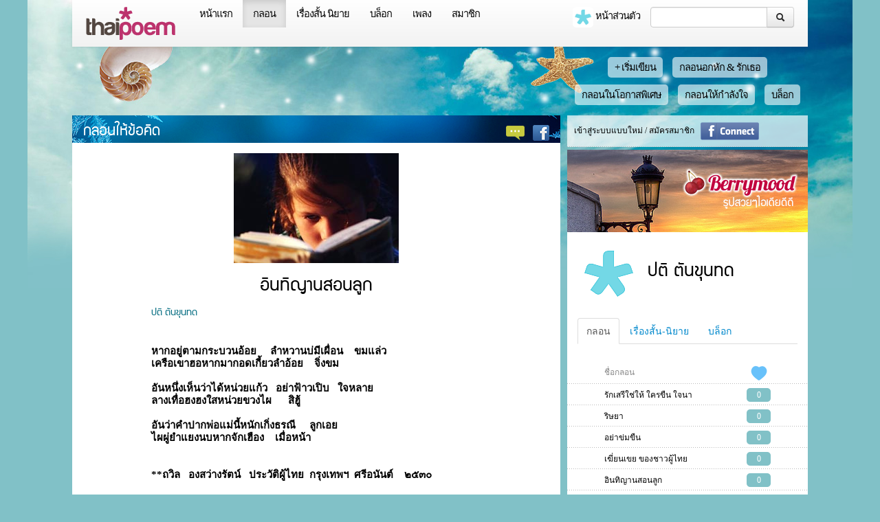

--- FILE ---
content_type: text/html; charset=utf-8
request_url: https://www.thaipoem.com/%E0%B8%81%E0%B8%A5%E0%B8%AD%E0%B8%99/%E0%B8%81%E0%B8%A5%E0%B8%AD%E0%B8%99%E0%B9%83%E0%B8%AB%E0%B9%89%E0%B8%82%E0%B9%89%E0%B8%AD%E0%B8%84%E0%B8%B4%E0%B8%94/149120
body_size: 15402
content:
<!--- 
---->
<!DOCTYPE html>
<html xmlns="http://www.w3.org/1999/xhtml" xmlns:fb="https://www.facebook.com/2008/fbml" xmlns:og="http://ogp.me/ns#">

<head>

<script>
	function add_love(s,i,am,an,idpopup,own){
			 		//alert('Please Login');
	 		$('#myModalLogin').modal();
	 			
	}
	
	
	function fbs_click(u,t) {
		window.open('http://www.facebook.com/sharer.php?u='+encodeURIComponent(u)+'&t='+encodeURIComponent(t),'sharer','toolbar=0,status=0,width=626,height=436');return false;
	}
	
	function randomFromInterval(from,to){
    	return Math.floor(Math.random()*(to-from+1)+from);
    }
    
    function logout(){
      FB.logout(function(response) { });
		 window.location = "https://www.thaipoem.com/ออกจากระบบ";
	 }
	

</script><meta charset="utf-8">
<meta http-equiv="X-UA-Compatible" content="IE=edge,chrome=1">

<title>กลอนอินทิญานสอนลูก - ปติ   ตันขุนทด | thaipoem</title>

<meta name="title" content="กลอน - อินทิญานสอนลูก, ปติ   ตันขุนทด | thaipoem">
<meta name="viewport" content="width=device-width, initial-scale=1.0">
<meta name="description" content='หากอยู่ตามกระบวนอ้อย &nbsp; &nbsp; ลำหวานบ่มีเผื่อน &nbsp; &nbsp;ขมแล่วเครือเขาฮอหากมากอดเกี้ยวลำอ้อย &nbsp; &nbsp;จิ่งขมอันหนึ่งเห็นว่าได้หน่วยแก้ว &nbsp; อย่าฟ้าวเปิบ &nbsp; ใจหลายลางเทื่อฮงฮงใสหน่วยขวงไผ &nbsp; &nbsp; &nbsp;สิฮู้อันว่าคำปากพ่อแม่นี้หนักเกิ่งธรณี &nbsp; &nbsp; ลูกเอยไผผู'>
<meta name="author" content="ปติ   ตันขุนทด">
<meta name="keywords" content="">

<meta property="og:title" content="กลอน | อินทิญานสอนลูก, ปติ   ตันขุนทด" />
<meta property="og:url" content="https://www.thaipoem.com/poem/149120"/>
<meta property="og:description" content='หากอยู่ตามกระบวนอ้อย &nbsp; &nbsp; ลำหวานบ่มีเผื่อน &nbsp; &nbsp;ขมแล่วเครือเขาฮอหากมากอดเกี้ยวลำอ้อย &nbsp; &nbsp;จิ่งขมอันหนึ่งเห็นว่าได้หน่วยแก้ว &nbsp; อย่าฟ้าวเปิบ &nbsp; ใจหลายลางเทื่อฮงฮงใสหน่วยขวงไผ &nbsp; &nbsp; &nbsp;สิฮู้อันว่าคำปากพ่อแม่นี้หนักเกิ่งธรณี &nbsp; &nbsp; ลูกเอยไผผู' />
<meta property="og:type" content="article" />

<meta property="og:image" content="https://www.thaipoem.com/common/images/stockl/emotion11.jpg" />

<!-- Le styles -->
<link href="https://www.thaipoem.com/assets/css/bootstrap.css" rel="stylesheet" type="text/css">
<link href="https://www.thaipoem.com/assets/css/docs.css" rel="stylesheet" type="text/css">
<link href="https://www.thaipoem.com/assets/js/google-code-prettify/prettify.css" rel="stylesheet" type="text/css">

<link href="https://www.thaipoem.com/common/css/theme.css" rel="stylesheet" type="text/css">



<!-- Le HTML5 shim, for IE6-8 support of HTML5 elements -->
<!--[if lt IE 9]>
<script src="https://html5shim.googlecode.com/svn/trunk/html5.js"></script>
<![endif]-->

<!-- Le fav and touch icons -->
<link rel="shortcut icon" href="https://www.thaipoem.com/assets/ico/favicontp.ico">
<link rel="apple-touch-icon-precomposed" sizes="144x144" href="https://www.thaipoem.com/assets/ico/apple-touch-icon-144-precomposed.png">
<link rel="apple-touch-icon-precomposed" sizes="114x114" href="https://www.thaipoem.com/assets/ico/apple-touch-icon-114-precomposed.png">
<link rel="apple-touch-icon-precomposed" sizes="72x72" href="https://www.thaipoem.com/assets/ico/apple-touch-icon-72-precomposed.png">
<link rel="apple-touch-icon-precomposed" href="https://www.thaipoem.com/assets/ico/apple-touch-icon-57-precomposed.png">
<script src="https://www.thaipoem.com/assets/js/jquery.js"></script>

</head>

<body class="theme01 protect-copy">

<div class="container">
	<div class="navbar">
		<div class="navbar-inner">
			<div class="container">
			
			
				<a class="btn btn-navbar" data-toggle="collapse" data-target=".nav-collapse">
					<span class="icon-bar"></span>
					<span class="icon-bar"></span>
					<span class="icon-bar"></span>
				</a>
				
				<a class="brand" href="https://www.thaipoem.com/"><img src="https://www.thaipoem.com/common/images/thaipoem-logo3.png" alt="" border="0"></a>
				<div class="nav-collapse">
					<ul class="nav">
						<li ><a href="https://www.thaipoem.com/">หน้าแรก</a></li>
						<li class='active'><a href="https://www.thaipoem.com/กลอน">กลอน</a></li>
						<li ><a href="https://www.thaipoem.com/เรื่องสั้น-นิยาย">เรื่องสั้น นิยาย</a></li>
						<li ><a href="https://www.thaipoem.com/บล็อก">บล็อก</a></li>
						<!-- <li><a href="#">ข่าวอัพเดต</a></li> -->
						<li ><a href="https://www.thaipoem.com/เพลง">เพลง</a></li>
						<li ><a href="https://www.thaipoem.com/แนะนำสมาชิก">สมาชิก</a></li>
					</ul>
					<form class="navbar-search pull-right" method="post" >
						<div class="input-append tp-top-search">
							<input type="text" id="keyword-content" onkeypress="return textonlys(event);" name="keyword-content" class="span4">
							<button class="btn" type="button" onclick="txt_search('กลอน','keyword-content')"><i class="icon-search"></i></button>
						</div>
					</form>
					<script>
						function txt_search(section,key){
							var keyword = document.getElementById(key).value;
							if(keyword != ''){
								var replaced = keyword.replace(/\s+/g, '-');
								window.location="https://www.thaipoem.com/ค้นหา/"+section+"/"+replaced;
							}
						}
						function textonlys(e){
							var code;
							if (!e) var e = window.event;
							if (e.keyCode) code = e.keyCode;
							else if (e.which) code = e.which;
							var character = String.fromCharCode(code);

							var AllowRegex  = /^[\bA-Za-z0-9ก-ฮะาิีุูเะแำไใโๆ่้๊๋ั็์ึื\s-]$/;
							if (AllowRegex.test(character)) return true;     
							return false; 
						}
						
						function landing_mem(){
							$.ajax({
								type: "POST",
								url: "https://www.thaipoem.com/landing-member",
								data: 'ck',
								success: function (data) {
									if (data) {

										if(data.result =='pass'){
											window.location="https://www.thaipoem.com/"+data.m_url;
										}else if(data.result =='notpass'){
											$('#myModalLogin').modal();
										}
										
									}else {
										alert("Cannot ck Data !");
									}
								},
								dataType: "json"
							});
							
						}
					</script>
					
					<ul class="nav pull-right">
						<li><a href="javascript:void(0)" onclick="landing_mem()"><img src="https://www.thaipoem.com/common/images/avatar/avatar-01.png" border="0" alt="" align="absmiddle" class="tp-row-avatar-img"> หน้าส่วนตัว</a>
					</ul>
			<!--
-->
				</div>
				
				
			</div>
		</div>
	</div>
</div>

<div id="myModalMessage" class="modal hide fade" tabindex="-1" role="dialog" aria-labelledby="myModalLabel" aria-hidden="true" data-backdrop="static">
	<div class="modal-header">
		<button type="button" class="close" data-dismiss="modal" aria-hidden="true">×</button>
		<h3 id="myModalLabel">ส่งข้อความหา <span id="massage-to">ปีกฟ้า</span></h3>
		<input type="hidden" id="to-message-id" value="">
	</div>
	<div class="modal-body">
		<textarea class="textarea w95p h100" name="content-brief" id="content-brief" title="กรุณาใส่เนื้อหาอย่างย่อ" data-rule-required="true" data-placement="top" onkeypress="return textonly(event);"></textarea>
		<div class="btn-group" data-toggle="buttons-radio">
			<button type="button" class="btn btn-white active" id="btn-public" onclick="private_f('false')">สาธารณะ</button>
			<button type="button" class="btn btn-white" id="btn-private" onclick="private_f('true')">ส่วนตัว</button>
			<input type="hidden" id="private_mess" value="">
		</div>		
	</div>
	<div class="modal-footer">
		
		<button class="btn btn-primary" data-dismiss="modal" aria-hidden="false" id="btn-send" onclick="sendmes()">ส่งข้อความ</button>
		<button class="btn" data-dismiss="modal" aria-hidden="true">ยกเลิก</button>
		
	</div>
</div>	

<div id="myModalMessageSend" class="modal hide fade" tabindex="-1" role="dialog" aria-labelledby="myModalLabel" aria-hidden="true" data-backdrop="static">
	<div class="modal-header">
		<button type="button" class="close" data-dismiss="modal" onclick="redi_mem()" aria-hidden="true">×</button>
		
		<h3 id="myModalLabel">ส่งข้อความ</h3>
		<input type="hidden" id="to-url-user" value="">
	</div>
	<div class="modal-body">
		<span class="font-normal">ระบบได้ทำการส่งข้อความเป็นที่เรียบร้อยแล้ว<span><br/>
	</div>
	<div class="modal-footer">
		<button class="btn" data-dismiss="modal" aria-hidden="true" onclick="redi_mem()">ปิด</button>
		
	</div>
</div>

<div id="myModalError" class="modal hide fade" tabindex="-1" role="dialog" aria-labelledby="myModalLabel" aria-hidden="true" data-backdrop="static">
	<div class="modal-header">
		<button type="button" class="close" data-dismiss="modal" aria-hidden="true">×</button>
		<h3 id="myModalLabel">ส่งข้อความ</h3>
	</div>
	<div class="modal-body">
		<span class="font-normal">ระบบไม่สามารถส่งข้อความได้ค่ะ<span><br/>
	</div>
	<div class="modal-footer">
		<button class="btn gomemberhome" data-dismiss="modal" aria-hidden="true">ปิด</button>
	</div>
</div>


<div id="myModalLogin" class="modal hide fade" tabindex="-1" role="dialog" aria-labelledby="myModalLabel" aria-hidden="true" data-backdrop="static">
	<div class="modal-header">
		<button type="button" class="close gohome" data-dismiss="modal" aria-hidden="true">×</button>
		<h3 id="myModalLabel">Login เข้าสู่ระบบเพื่อเริ่มเขียนและให้เลิฟ</h3>
	</div>
	<div class="modal-body">
	
<script>
	var app_id = "241263977072753";
 	var canvasurl = "https://www.thaipoem.com/";
 	var scope = "email,public_profile";
 	var accessToken = '';
</script>
<script>
  window.fbAsyncInit = function() {
    FB.init({
      appId      : '3550659784992553',
      cookie     : true,
      xfbml      : true,
      version    : 'v9.0'
    });
      
    FB.AppEvents.logPageView();   
      
  };

  (function(d, s, id){
     var js, fjs = d.getElementsByTagName(s)[0];
     if (d.getElementById(id)) {return;}
     js = d.createElement(s); js.id = id;
     js.src = "https://connect.facebook.net/en_US/sdk.js";
     fjs.parentNode.insertBefore(js, fjs);
   }(document, 'script', 'facebook-jssdk'));
</script>

<script>
  
  
  function getProfile() {
  		
		    FB.api("/me",function(response){
		    	console.log("/me "+response);
			    if(response && !response.error){
				      var email = response.email;
				      $.ajax({
							 	    type: 'POST',
							 	    url: 'https://www.thaipoem.com/addProfile',
							 	    dataType: 'json',
							 	    timeout: 6000, 
							 	    data: { fid:response.id,fname:response.first_name,lname:response.last_name,fusername:response.username,fbirthday:response.birthday,femail:response.email,flink:response.link,fgender:response.gender },
							 	    success: function (data) {
								 	    if(data.verify == "true"){
								 	    	//alert('install OK');
								 	    	$.ajax({
													type: "POST",
													url: "https://www.thaipoem.com/landing-member",
													data: 'ck',
													success: function (data) {
															if (data) {
																
																if(data.result =='pass'){
																	//alert('sss');
																	$('#land-fb-login').hide();
																	$('#land-ob-login').hide();	
																	$('#land-ob-detail').html(data.silde_mem);
																	
																}else if(data.result =='notpass'){
																	$('#land-member-info').hide();
																}
										
																				
															}else {
																alert("Cannot ck Data !");
															}
													},
													dataType: "json"
											});
											
									 	}else{
										 	//alert(data.verify); //pop up error
										}
										
										
										
									},
									error: function (xhr, status) {
										//alert(status); //pop up error
									}
						}); //verify user 
				      
			          		          
			    }else{

				    FB.getLoginStatus(function(response) { 

							console.log(response);

							if (response.status === 'connected') {
									getProfile(); 									
							}  else { 

									top.location = 'https://graph.facebook.com/oauth/authorize?client_id='+app_id+'&scope='+scope+'&redirect_uri='+canvasurl;
							}
					});
			    }
			    
			});   
		}



  function statusChangeCallback(response) {  // Called with the results from FB.getLoginStatus().
    // console.log('statusChangeCallback');
     console.log(response);                   // The current login status of the person.
    if (response.status === 'connected') {   // Logged into your webpage and Facebook.
      callAPI();  
    } else if( response.status === 'unknown' ) {                                 
       //alert("Now Facebook Notwork")
       top.location = 'https://graph.facebook.com/oauth/authorize?client_id='+app_id+'&scope='+scope+'&redirect_uri='+canvasurl;
    }else{
    	top.location = 'https://graph.facebook.com/oauth/authorize?client_id='+app_id+'&scope='+scope+'&redirect_uri='+canvasurl;
    }
  }


  function checkLoginState() {               // Called when a person is finished with the Login Button.
    FB.getLoginStatus(function(response) {   // See the onlogin handler
      statusChangeCallback(response);
    });
  }

 
  function callAPI() {                     
    //console.log('Welcome!  Fetching your information.... ');

    FB.api('/me?fields=first_name,last_name,email,link,gender,id', function(response) {
      	console.log('Successful login for: ' + response.name);
      
      	if(response && !response.error){

		      var email = response.email;
		      $.ajax({
				 	    type: 'POST',
				 	    url: 'https://www.thaipoem.com/addProfile',
				 	    dataType: 'json',
				 	    timeout: 6000, 
				 	    data: { fid:response.id,fname:response.first_name,lname:response.last_name,femail:response.email,flink:response.link,fgender:response.gender },
					 	    success: function (data) {
						 	    if(data.verify == "true"){
						 	    	//alert('install OK');
						 	    	$.ajax({
											type: "POST",
											url: "https://www.thaipoem.com/landing-member",
											data: 'ck',
											success: function (data) {
													if (data) {
														
														if(data.result =='pass'){
															//alert('sss');
															$('#land-fb-login').hide();
															$('#land-ob-login').hide();	
															$('#land-ob-detail').html(data.silde_mem);
															
														}else if(data.result =='notpass'){
															$('#land-member-info').hide();
														}
								
																		
													}else {
														alert("Cannot ck Data !");
													}
											},
											dataType: "json"
									});
									
							 	}else{
								 	//alert(data.verify); //pop up error
								}
								
							},
							error: function (xhr, status) {
								//alert(status); //pop up error
							}
			}); //verify user 
		           		          
	    }


    });
  }



  
  
</script>

<div class="tp-box-login-cover">
	<div class="h10"></div>
	<span class="font-normal">เข้าสู่ระบบแบบใหม่ / สมัครสมาชิก<span> &nbsp;
	
	<a href="javascript:void(0)" onclick="checkLoginState()" ><img src="https://www.thaipoem.com/common/images/icon-fbconnect.png" alt="" border="0"></a>
		<div class="h10"></div>
</div>
	
					<form name="form" method="post" action="https://www.thaipoem.com/เข้าสู่ระบบ">
					<div class="tp-box-login-cover">
						<div>												
							<div class="h10"></div>
							<span class="font-normal">เข้าสู่ระบบแบบเดิม<span>
						</div>
						<div>
							<div class="input-prepend tp-box-login-user">
								<span class="add-on"><i class="icon-user"></i></span>
								<input type="text" name="username" class="username span3" id="username inputIcon" placeholder="username" autocomplete="off"/>
							</div>
							<div class="input-prepend tp-box-login-password">
								<span class="add-on"><i class="icon-lock"></i></span>
								<input type="password" name="password" class="password span3" id="password inputIcon" placeholder="password" autocomplete="off"/>
							</div>
							<div class="clearfix"></div>
						</div>
						<div>
							<input type="submit" name="Submit" class="btn btn-primary" value="login" /> &nbsp; 
							<a href="#">ลืมรหัสผ่าน</a>&nbsp; 
						</div>							
					</div>
				</form>
				<div class="h10"></div>
	

	</div>
	<div class="modal-footer">
		<button class="btn gohome" data-dismiss="modal" aria-hidden="true">ยกเลิก</button>
	</div>
</div>

<div id="myModalLogout" class="modal hide fade" tabindex="-1" role="dialog" aria-labelledby="myModalLabel" aria-hidden="true">
				<div class="modal-header">
					<button type="button" class="close" data-dismiss="modal" aria-hidden="true">×</button>
					<h3 id="myModalLabel">Logout</h3>
				</div>
				<div class="modal-body">
					<p>กรุณายืนยันการออกจากระบบ</p>
				</div>
				<div class="modal-footer">
					<button class="btn" data-dismiss="modal" aria-hidden="true">Close</button>
					<button class="btn btn-primary" onclick="logout()">Logout</button>
				</div>
			</div>

<div id="myModalDelete" class="modal hide fade" tabindex="-1" role="dialog" aria-labelledby="myModalLabel" aria-hidden="true" data-backdrop="static">
	<div class="modal-header">
		<button type="button" class="close" data-dismiss="modal" aria-hidden="true">×</button>
		<h3 id="myModalLabel">ลบข้อความที่ส่งถึงท่าน</h3>
	</div>
	<div class="modal-body">
		แน่ใจแล้วใช่ไหมที่จะลบข้อความที่ได้ส่งมา		
		<input type="hidden" id="msid-delete" >
	</div>
	<div class="modal-footer">
		<button class="btn btn-primary" data-dismiss="modal" aria-hidden="true" onclick="c_delete_mess()" id="btn-delete">ลบข้อความ</button>
		<!-- <input type="submit" class="btn btn-primary" data-dismiss="modal" aria-hidden="true" id="btn-delete"> -->
		<button class="btn" data-dismiss="modal" aria-hidden="true">ยกเลิก</button>
	</div>
</div>

<div id="myModalLoginError" class="modal hide fade" tabindex="-1" role="dialog" aria-labelledby="myModalLabel" aria-hidden="true" data-backdrop="static">
	<div class="modal-header">
		<button type="button" class="close" data-dismiss="modal" onclick="window.location = 'https://www.thaipoem.com/'" aria-hidden="true">×</button>
		<h3 id="myModalLabel">ไม่สามารถเข้าระบบได้</h3>
	</div>
	<div class="modal-body">
		กรุณาตรวจสอบ username หรือ password ให้ถูกต้อง		
	</div>
	<div class="modal-footer">
		<button class="btn btn-primary" data-dismiss="modal" aria-hidden="true" onclick="window.location = 'https://www.thaipoem.com/'" id="btn-delete">ตกลง</button>
	</div>
</div>	
<div class="container tp-cover">
	<div class="row">
		<div class="span16 tp-top-banner">
			<script type="text/javascript">
// google_ad_client = "ca-pub-7481205577399244";
/* Thaipoem Top Banner */
// google_ad_slot = "7849100059";
// google_ad_width = 468;
// google_ad_height = 60;
//-->
</script>
<!-- <script type="text/javascript" src="https://pagead2.googlesyndication.com/pagead/show_ads.js"> -->
</script>
		</div>
		<div class="span8 tp-top-tag">
			<ul>
				<li><a href="https://www.thaipoem.com/เขียนกลอน-เรื่องสั้น-นิยาย-บล็อก">+ เริ่มเขียน</a></li>
				<li><a href="https://www.thaipoem.com/กลอน/กลอนอกหัก-รักหวานซึ้ง">กลอนอกหัก & รักเธอ</a></li>
				<li><a href="https://www.thaipoem.com/กลอน/กลอนในโอกาสพิเศษ">กลอนในโอกาสพิเศษ</a></li>
				<li><a href="https://www.thaipoem.com/กลอน/กลอนกำลังใจ">กลอนให้กำลังใจ</a></li>
				<li><a href="https://www.thaipoem.com/บล็อก">บล็อก</a></li>
			</ul>
		</div>
	</div>
</div><div class="container tp-cover">
	<div class="row">
		<div class="span16 tp-box opt-bg-transparent">
			<div class="tp-row tp-row-bar-content-01-full">
				<div class="tp-row-bar-content-txt tp-row-inline  tp-txt-left"><a href="https://www.thaipoem.com/กลอน/กลอนให้ข้อคิด" class="font-bar-title-light">กลอนให้ข้อคิด</a></div>
				<div class="tp-row-bar-content-icon tp-row-inline tp-txt-right">
							<!-- <a href="#content-love" rel="tooltip" title="กดหัวใจด้านล่าง เพื่อให้เลิฟ" class="tp-icon-love"><img id="img_love_1" src="https://www.thaipoem.com/common/images/icon-love.png" border="0" alt="" align="middle"></a>  -->
							 &nbsp;
					<a href="#disqus-comment"  title="แสดงความคิดเห็น" class="tp-icon-comment"><img src="https://www.thaipoem.com/common/images/icon-comment.png" alt="" border="0"></a> &nbsp; 
					<a onclick="return fbs_click('https://www.thaipoem.com/poem/149120', 'thaipoem')" rel="tooltip" title="แชร์ในเฟสบุ๊ค" class="tp-icon-fb"><img src="https://www.thaipoem.com/common/images/icon-fb.png" alt="" border="0" ></a>	
				</div>
			</div>		
			<div class="tp-content">
				<!--<ul class="breadcrumb tp-txt-tree">
					<li><a href="">หน้าแรก</a> <span class="divider">/</span></li>
					<li><a href=""></a> <span class="divider">/</span></li>
					<li class="active"><a href=""></a></li>
					
				</ul>-->				
								<div class="tp-txt-center"><a href="#"><img src="https://www.thaipoem.com/common/images/stockl/emotion11.jpg" border="0" alt=""></a></div>
				<h1 class="font-poem-title tp-txt-center">อินทิญานสอนลูก</h1>
				<!-- <p class="tp-row-indent-100"><a href="#" class="font-poem-writer">ปติ   ตันขุนทด</a></p> -->
								<p class='tp-row-indent-100'><a href="https://www.thaipoem.com/ปติ-ตันขุนทด" class="font-poem-writer">ปติ   ตันขุนทด</a></p>
				<!-- <p class="font-poem-content tp-row-indent-100"> -->
								<pre class="font-normal font-poem-content tp-song-content tp-row-indent-100">

<div><b>หากอยู่ตามกระบวนอ้อย     ลำหวานบ่มีเผื่อน    ขมแล่ว</b></div><div><b>เครือเขาฮอหากมากอดเกี้ยวลำอ้อย    จิ่งขม</b></div><div><b>
</b></div><div><b>อันหนึ่งเห็นว่าได้หน่วยแก้ว   อย่าฟ้าวเปิบ   ใจหลาย</b></div><div><b>ลางเทื่อฮงฮงใสหน่วยขวงไผ      สิฮู้</b></div><div><b>
</b></div><div><b>อันว่าคำปากพ่อแม่นี้หนักเกิ่งธรณี     ลูกเอย</b></div><div><b>ไผผู่ยำแยงนบหากจักเฮือง    เมื่อหน้า</b></div><div><b>
</b></div><div><b>
</b></div><div><b>**ถวิล   องสว่างรัตน์   ประวัติผู้ไทย  กรุงเทพฯ  ศรีอนันต์    ๒๕๓๐</b></div>				</pre>
				
			</div>
            <script>
function give_to_score_info(content,score,id_div,tab_score){
			$('#myModalLogin').modal();
	
}
</script>
            <div class="clearfix"></div>
			<div class="tp-top-separator row">
				<div class="row">
					<div class="span12">
						<div class="tp-content-info font-normal">
							&nbsp; 
							<a href="#" rel="tooltip" title="ให้ดาว" class="avatar"><img src="https://www.thaipoem.com/common/images/icon-star.png" align="absmiddle" border="0" alt=""></a>&nbsp;  ให้ดาว 
							<span id="score149120" class="font-score">0</span> ดาว  &nbsp;
                                                        <span id="tab_score_149120">
							<div class="btn-group" data-toggle="buttons-radio">
								<a href="javascript:void(0);" onClick="give_to_score_info('149120','1','score149120','tab_score_149120')" class="btn btn-primary avatar" rel="tooltip" title="ต้องปรับปรุง">1</a>
							<a href="javascript:void(0);" onClick="give_to_score_info('149120','2','score149120','tab_score_149120')" class="btn btn-primary avatar" rel="tooltip" title="เกือบดีละ">2</a>
							<a href="javascript:void(0);" onClick="give_to_score_info('149120','3','score149120','tab_score_149120')" class="btn btn-primary avatar" rel="tooltip" title="ก็โอเค">3</a>
							<a href="javascript:void(0);" onClick="give_to_score_info('149120','4','score149120','tab_score_149120')" class="btn btn-primary avatar" rel="tooltip" title="เพราะดี">4</a>
							<a href="javascript:void(0);" onClick="give_to_score_info('149120','5','score149120','tab_score_149120')" class="btn btn-primary avatar" rel="tooltip" title="ขั้นเทพ">5</a>
							</div>
							<a href="#" rel="tooltip" title="การให้ดาวเป็นความลับ และ ดาวจะถูกใช้ในการเลือกที่สุดกลอนดีๆ" class="avatar"><img src="https://www.thaipoem.com/common/images/icon-help.png" align="absmiddle" border="0" alt=""></a>
                            </span>
                        						</div>
					</div>
					<div class="span4">
						<div class="tp-content-info font-normal">
							<a href="#" rel="tooltip" title="ดาว" class="avatar"><img src="https://www.thaipoem.com/common/images/icon-star-o.png" align="absmiddle" border="0" alt=""></a>
							<span id="score_sum" class="font-score">0</span> ดาวจาก <span id="sum_member">0</span> คน
						</div>
					</div>		
				</div>
			</div>
                        
            
			<div class="tp-top-separator row">
				<div class="span10">
					<div class="tp-content-info font-normal">
						<a href="https://www.thaipoem.com/ปติ-ตันขุนทด" rel="tooltip" title="ปติ   ตันขุนทด" class="avatar"><img src="https://www.thaipoem.com/common/images/timthumb.php?src=https://www.thaipoem.com/common/images/avatar/avatar-01.png&amp;h=30&amp;w=30&amp;zc=1&amp;q=90&amp;s=1" border="0" alt="" class="tp-row-avatar-img"></a>
																		ปติ   ตันขุนทด  22 ก.ย. 2557 14:51 น. - ID 149120					</div>
				</div>
                
                
				<div class="span6">
					<div class="tp-content-info font-normal">	
						<img src="https://www.thaipoem.com/common/images/icon-view-g.png" border="0" alt="" align="middle" rel="tooltip" title="จำนวนผู้ชม" class="icotooltip"> 4707 &nbsp;
						<img src="https://www.thaipoem.com/common/images/icon-comment-g.png" border="0" alt="" align="middle"  rel="tooltip" title="จำนวนความคิดเห็น" class="icotooltip"> <span id="show_tatal_comment">1</span> &nbsp;
						<img src="https://www.thaipoem.com/common/images/icon-love-g.png" border="0" alt="" align="middle" rel="tooltip" title="จำนวนเลิฟ" class="icotooltip">
						<span id="love-content-infomation" rel="popover" data-placement="top" data-content="กดตัวเลขพื่อปิด" title="ให้เลิฟเรียบร้อยแล้ว"><span id="num-love">0</span></span> &nbsp;
															
					</div>
				</div>					
			</div>
            
            <div class="clearfix"></div>
			<div class="tp-top-separator row">
				<div class="row">
					<div class="span16">
						<div class="tp-content-info font-normal">                    
							&nbsp; URL แบบสั้น <a href="https://www.thaipoem.com/poem/149120" >https://www.thaipoem.com/poem/149120</a> ที่มา:  ถวิล    ประวัติผู้ไทย						</div>
					</div>		
				</div>
			</div>
            
						
					<div class="tp-content-share">
				<div class="row">
					<div class="span10">
						<div class="tp-content-info font-normal">
							<div class="tp-txt-share">แชร์</div>
							<span class='st_sharethis_large' displayText='ShareThis'></span><span class='st_facebook_large' displayText='Facebook'></span><span class='st_twitter_large' displayText='Tweet'></span><span class='st_googleplus_large' displayText='Google +'></span><span class='st_pinterest_large' displayText='Pinterest'></span><span class='st_email_large' displayText='Email'></span>					 
						</div>
					</div>
					<a name="content-love"></a> 
					<div class="span6">
						<div class="tp-content-info font-content-number">
																					
							<a href="javascript:void(0);" onclick="add_love('poem','149120','img_love_2','num-love','love-content-infomation','50884')" rel="tooltip" title="ให้เลิฟ" class="tp-icon-love"><img id="img_love_2" src="https://www.thaipoem.com/common/images/icon-love.png" border="0" alt="" align="middle"></a> 
							&nbsp; <a href="javascript:void(0);" onclick="add_love('poem','149120','img_love_2','num-love','love-content-infomation','50884')">love</a> &nbsp;
														<a href="#disqus-comment" title="แสดงความคิดเห็น" class="tp-icon-comment"><img src="https://www.thaipoem.com/common/images/icon-comment.png" border="0" alt="" align="middle"></a> &nbsp; <a href="#disqus-comment" data-toggle="modal">comment</a> &nbsp;						
							<a href="javascript:void(0);" onclick="return fbs_click('https://www.thaipoem.com/poem/149120', 'thaipoem')" rel="tooltip" title="แชร์ในเฟสบุ๊ค" class="tp-icon-fb" target="_blank"><img src="https://www.thaipoem.com/common/images/icon-fb.png" border="0" alt="" align="middle"></a> &nbsp; <a href="javascript:void(0);" onclick="return fbs_click('https://www.thaipoem.com/poem/149120', 'thaipoem')" target="_blank">share</a>	
							
	
						</div>
					</div>		
				</div>
			</div>
			<a name="disqus-comment"></a> 
			<div class="tp-comment">
				<div id="disqus_thread"></div>
				<script type="text/javascript">
					/* * * CONFIGURATION VARIABLES: EDIT BEFORE PASTING INTO YOUR WEBPAGE * * */
					
					var disqus_shortname = 'thaipoem';
					var disqus_identifier = 'poem-149120';
					/* var disqus_category_id = 'poem'; */
					
					/* var disqus_url = 'http://www.thaipoem.com:443/%E0%B8%81%E0%B8%A5%E0%B8%AD%E0%B8%99/%E0%B8%81%E0%B8%A5%E0%B8%AD%E0%B8%99%E0%B9%83%E0%B8%AB%E0%B9%89%E0%B8%82%E0%B9%89%E0%B8%AD%E0%B8%84%E0%B8%B4%E0%B8%94/149120'; */
					/* var disqus_url = 'http://www.thaipoem.com:443/%E0%B8%81%E0%B8%A5%E0%B8%AD%E0%B8%99/%E0%B8%81%E0%B8%A5%E0%B8%AD%E0%B8%99%E0%B9%83%E0%B8%AB%E0%B9%89%E0%B8%82%E0%B9%89%E0%B8%AD%E0%B8%84%E0%B8%B4%E0%B8%94/149120'; */
					var disqus_developer = '1';

					/* * * DON'T EDIT BELOW THIS LINE * * */
					(function() {
						var dsq = document.createElement('script'); dsq.type = 'text/javascript'; dsq.async = true;
						dsq.src = 'http://' + disqus_shortname + '.disqus.com/embed.js';
						(document.getElementsByTagName('head')[0] || document.getElementsByTagName('body')[0]).appendChild(dsq);
					})();
					
										
					function disqus_config() {
    					this.callbacks.onNewComment = [function() {
							
        					$.post('https://www.thaipoem.com/addComment', { section:'poem',id:'149120'},
		function( datas ){
			if(datas.result == 'true'){
				$('#show_tatal_comment').text(datas.new_comment);
			}
											  
		}, 'json');
    					}];
					}
				</script>
				<noscript>Please enable JavaScript to view the <a href="http://disqus.com/?ref_noscript">comments powered by Disqus.</a></noscript>
				<a href="http://disqus.com" class="dsq-brlink">comments powered by <span class="logo-disqus">Disqus</span></a>			
			</div>	
			
				
			<div class="tp-comment">
							<div class="tp-txt-left">
					<a href="#disqus-comment"  title="แสดงความคิดเห็น" class="tp-icon-comment"><img src="https://www.thaipoem.com/common/images/icon-comment.png" border="0" alt="" align="middle"></a> &nbsp; <a href="#disqus-comment" >+ comment แสดงความคิดเห็น</a>
				</div>
			</div>
			
		</div>
		<div class="span8">
						<div class="tp-box tp-box-login-fb">
				
<script>
	var app_id = "241263977072753";
 	var canvasurl = "https://www.thaipoem.com/";
 	var scope = "email,public_profile";
 	var accessToken = '';
</script>
<script>
  window.fbAsyncInit = function() {
    FB.init({
      appId      : '3550659784992553',
      cookie     : true,
      xfbml      : true,
      version    : 'v9.0'
    });
      
    FB.AppEvents.logPageView();   
      
  };

  (function(d, s, id){
     var js, fjs = d.getElementsByTagName(s)[0];
     if (d.getElementById(id)) {return;}
     js = d.createElement(s); js.id = id;
     js.src = "https://connect.facebook.net/en_US/sdk.js";
     fjs.parentNode.insertBefore(js, fjs);
   }(document, 'script', 'facebook-jssdk'));
</script>

<script>
  
  
  function getProfile() {
  		
		    FB.api("/me",function(response){
		    	console.log("/me "+response);
			    if(response && !response.error){
				      var email = response.email;
				      $.ajax({
							 	    type: 'POST',
							 	    url: 'https://www.thaipoem.com/addProfile',
							 	    dataType: 'json',
							 	    timeout: 6000, 
							 	    data: { fid:response.id,fname:response.first_name,lname:response.last_name,fusername:response.username,fbirthday:response.birthday,femail:response.email,flink:response.link,fgender:response.gender },
							 	    success: function (data) {
								 	    if(data.verify == "true"){
								 	    	//alert('install OK');
								 	    	$.ajax({
													type: "POST",
													url: "https://www.thaipoem.com/landing-member",
													data: 'ck',
													success: function (data) {
															if (data) {
																
																if(data.result =='pass'){
																	//alert('sss');
																	$('#land-fb-login').hide();
																	$('#land-ob-login').hide();	
																	$('#land-ob-detail').html(data.silde_mem);
																	
																}else if(data.result =='notpass'){
																	$('#land-member-info').hide();
																}
										
																				
															}else {
																alert("Cannot ck Data !");
															}
													},
													dataType: "json"
											});
											
									 	}else{
										 	//alert(data.verify); //pop up error
										}
										
										
										
									},
									error: function (xhr, status) {
										//alert(status); //pop up error
									}
						}); //verify user 
				      
			          		          
			    }else{

				    FB.getLoginStatus(function(response) { 

							console.log(response);

							if (response.status === 'connected') {
									getProfile(); 									
							}  else { 

									top.location = 'https://graph.facebook.com/oauth/authorize?client_id='+app_id+'&scope='+scope+'&redirect_uri='+canvasurl;
							}
					});
			    }
			    
			});   
		}



  function statusChangeCallback(response) {  // Called with the results from FB.getLoginStatus().
    // console.log('statusChangeCallback');
     console.log(response);                   // The current login status of the person.
    if (response.status === 'connected') {   // Logged into your webpage and Facebook.
      callAPI();  
    } else if( response.status === 'unknown' ) {                                 
       //alert("Now Facebook Notwork")
       top.location = 'https://graph.facebook.com/oauth/authorize?client_id='+app_id+'&scope='+scope+'&redirect_uri='+canvasurl;
    }else{
    	top.location = 'https://graph.facebook.com/oauth/authorize?client_id='+app_id+'&scope='+scope+'&redirect_uri='+canvasurl;
    }
  }


  function checkLoginState() {               // Called when a person is finished with the Login Button.
    FB.getLoginStatus(function(response) {   // See the onlogin handler
      statusChangeCallback(response);
    });
  }

 
  function callAPI() {                     
    //console.log('Welcome!  Fetching your information.... ');

    FB.api('/me?fields=first_name,last_name,email,link,gender,id', function(response) {
      	console.log('Successful login for: ' + response.name);
      
      	if(response && !response.error){

		      var email = response.email;
		      $.ajax({
				 	    type: 'POST',
				 	    url: 'https://www.thaipoem.com/addProfile',
				 	    dataType: 'json',
				 	    timeout: 6000, 
				 	    data: { fid:response.id,fname:response.first_name,lname:response.last_name,femail:response.email,flink:response.link,fgender:response.gender },
					 	    success: function (data) {
						 	    if(data.verify == "true"){
						 	    	//alert('install OK');
						 	    	$.ajax({
											type: "POST",
											url: "https://www.thaipoem.com/landing-member",
											data: 'ck',
											success: function (data) {
													if (data) {
														
														if(data.result =='pass'){
															//alert('sss');
															$('#land-fb-login').hide();
															$('#land-ob-login').hide();	
															$('#land-ob-detail').html(data.silde_mem);
															
														}else if(data.result =='notpass'){
															$('#land-member-info').hide();
														}
								
																		
													}else {
														alert("Cannot ck Data !");
													}
											},
											dataType: "json"
									});
									
							 	}else{
								 	//alert(data.verify); //pop up error
								}
								
							},
							error: function (xhr, status) {
								//alert(status); //pop up error
							}
			}); //verify user 
		           		          
	    }


    });
  }



  
  
</script>

<div class="tp-box-login-cover">
	<div class="h10"></div>
	<span class="font-normal">เข้าสู่ระบบแบบใหม่ / สมัครสมาชิก<span> &nbsp;
	
	<a href="javascript:void(0)" onclick="checkLoginState()" ><img src="https://www.thaipoem.com/common/images/icon-fbconnect.png" alt="" border="0"></a>
		<div class="h10"></div>
</div>
			</div>
						
			<div style="text-align: center;margin-top: 10px;margin-bottom: -6px;">
			
			</div>
			
							<div class="tp-box">
								<div class="tp-row tp-row-decor-banner">
					<a href="#"><img src="https://www.thaipoem.com/common/images/banner/banner-berrymood-04.jpg" alt="" border="0"></a>
				</div>
				
				<div class="tp-side-writer-cover">
									<a href="https://www.thaipoem.com/ปติ-ตันขุนทด"><img src="https://www.thaipoem.com/common/images/timthumb.php?src=https://www.thaipoem.com/common/images/avatar/avatar-01.png&amp;h=90&amp;w=90&amp;zc=1&amp;q=90&amp;s=1" align="absmiddle" border="0" alt="" ></a> &nbsp; <a href="https://www.thaipoem.com/ปติ-ตันขุนทด" class="font-poem-title"><span id="swl-name">ปติ   ตันขุนทด</span></a>
				</div>

				<div class="tp-side-writer-cover-tab">			
					<ul id="tab-manager" class="nav nav-tabs" data-tabs="tabs">
						<li class='active'><a href="#poem_slide" data-toggle="tab">กลอน</a></li>
						<li ><a href="#fiction_slide" data-toggle="tab">เรื่องสั้น-นิยาย</a></li>
						<li ><a href="#blog_slide" data-toggle="tab">บล็อก</a></li>
					</ul>
				</div>

				<div id="my-tab-content" class="tab-content">

					<div class="tab-pane active" id="poem_slide">
				
						<div class="tp-row tp-row-decor-list">
							
							<div class="tp-row-title tp-row-inline tp-txt-left font-normal-gray">
								ชื่อกลอน
							</div>
							<div class="tp-row-love tp-row-inline tp-txt-center">
								<div class=" font-normal-white"><img src="https://www.thaipoem.com/common/images/icon-love-b.png" border="0" alt="" align="middle" rel="tooltip" title="" class="icotooltip"></div>
							</div>
						</div>
		
						<div class="tp-row tp-row-decor-list">
							
							<div class="tp-row-title tp-row-inline tp-txt-left">
								<a href="https://www.thaipoem.com/กลอน/กลอนอกหัก-รักหวานซึ้ง/149204" class="font-normal">รักเสรีใช่ให้      ใครขืน    ใจนา</a>
							</div>
							<div class="tp-row-love tp-row-inline tp-txt-center">
								<div class="tp-row-txt-cover font-normal-white">0</div>
							</div>
						</div>
		
						<div class="tp-row tp-row-decor-list">
							
							<div class="tp-row-title tp-row-inline tp-txt-left">
								<a href="https://www.thaipoem.com/กลอน/กลอนให้ข้อคิด/149127" class="font-normal">ริษยา</a>
							</div>
							<div class="tp-row-love tp-row-inline tp-txt-center">
								<div class="tp-row-txt-cover font-normal-white">0</div>
							</div>
						</div>
		
						<div class="tp-row tp-row-decor-list">
							
							<div class="tp-row-title tp-row-inline tp-txt-left">
								<a href="https://www.thaipoem.com/กลอน/บทกวี-คำคม/149123" class="font-normal">อย่าข่มขืน</a>
							</div>
							<div class="tp-row-love tp-row-inline tp-txt-center">
								<div class="tp-row-txt-cover font-normal-white">0</div>
							</div>
						</div>
		
						<div class="tp-row tp-row-decor-list">
							
							<div class="tp-row-title tp-row-inline tp-txt-left">
								<a href="https://www.thaipoem.com/กลอน/กลอนให้ข้อคิด/149121" class="font-normal">เฆี่ยนเขย   ของชาวผู้ไทย</a>
							</div>
							<div class="tp-row-love tp-row-inline tp-txt-center">
								<div class="tp-row-txt-cover font-normal-white">0</div>
							</div>
						</div>
		
						<div class="tp-row tp-row-decor-list">
							
							<div class="tp-row-title tp-row-inline tp-txt-left">
								<a href="https://www.thaipoem.com/กลอน/กลอนให้ข้อคิด/149120" class="font-normal">อินทิญานสอนลูก</a>
							</div>
							<div class="tp-row-love tp-row-inline tp-txt-center">
								<div class="tp-row-txt-cover font-normal-white">0</div>
							</div>
						</div>
		
						<div class="tp-row tp-row-decor-list">
							
							<div class="tp-row-title tp-row-inline tp-txt-left">
								<a href="https://www.thaipoem.com/กลอน/กลอนให้ข้อคิด/149118" class="font-normal">ภาษิตอิสาน</a>
							</div>
							<div class="tp-row-love tp-row-inline tp-txt-center">
								<div class="tp-row-txt-cover font-normal-white">0</div>
							</div>
						</div>
		
						<div class="tp-row tp-row-decor-list">
							
							<div class="tp-row-title tp-row-inline tp-txt-left">
								<a href="https://www.thaipoem.com/กลอน/กลอนตามใจคุณ/149093" class="font-normal">พระยาจักรี</a>
							</div>
							<div class="tp-row-love tp-row-inline tp-txt-center">
								<div class="tp-row-txt-cover font-normal-white">1</div>
							</div>
						</div>
		
						<div class="tp-row tp-row-decor-list">
							
							<div class="tp-row-title tp-row-inline tp-txt-left">
								<a href="https://www.thaipoem.com/กลอน/กลอนให้ข้อคิด/149070" class="font-normal">คำอธิษฐานของสุนทรภู่  ที่ภูเขาทอง</a>
							</div>
							<div class="tp-row-love tp-row-inline tp-txt-center">
								<div class="tp-row-txt-cover font-normal-white">0</div>
							</div>
						</div>
		
						<div class="tp-row tp-row-decor-list">
							
							<div class="tp-row-title tp-row-inline tp-txt-left">
								<a href="https://www.thaipoem.com/กลอน/กลอนอกหัก-รักหวานซึ้ง/148418" class="font-normal">คิดถึง</a>
							</div>
							<div class="tp-row-love tp-row-inline tp-txt-center">
								<div class="tp-row-txt-cover font-normal-white">0</div>
							</div>
						</div>
		
						<div class="tp-row tp-row-decor-list">
							
							<div class="tp-row-title tp-row-inline tp-txt-left">
								<a href="https://www.thaipoem.com/กลอน/บทกวี-คำคม/148317" class="font-normal">รัก   ไม่รัก</a>
							</div>
							<div class="tp-row-love tp-row-inline tp-txt-center">
								<div class="tp-row-txt-cover font-normal-white">0</div>
							</div>
						</div>
						<div class="tp-row">
							<div class="tp-row-txt-last">
								<a href="https://www.thaipoem.com/ปติ-ตันขุนทด/กลอน" class="font-link">กลอนทั้งหมด 545 กลอน</a>
							</div>
						</div>
					</div>
					
					
					<div class="tab-pane " id="fiction_slide">
						
						
							
<div class="tp-row tp-row-decor-list">
							
							<div class="tp-row-title tp-row-inline tp-txt-left font-normal-gray">
								ชื่อเรื่องสั้น-นิยาย
							</div>
							<div class="tp-row-love tp-row-inline tp-txt-center">
								<div class=" font-normal-white"><img src="https://www.thaipoem.com/common/images/icon-love-b.png" border="0" alt="" align="middle" rel="tooltip" title="" class="icotooltip"></div>
							</div>
						</div>
		
						<div class="tp-row tp-row-decor-list">
							<div class="tp-row-title tp-row-inline tp-txt-left">
								<a href="https://www.thaipoem.com/เรื่องสั้น-นิยาย/รักโรแมนติก/44105" class="font-normal">ตำนานรักดอกเหมย</a>
							</div>
							<div class="tp-row-love tp-row-inline tp-txt-center">
								<div class="tp-row-txt-cover font-normal-white">1</div>
							</div>
						</div>
		
						<div class="tp-row tp-row-decor-list">
							<div class="tp-row-title tp-row-inline tp-txt-left">
								<a href="https://www.thaipoem.com/เรื่องสั้น-นิยาย/อิงเรื่องจริง-สารคดี/44104" class="font-normal">ตำนานรัก  ดอยแม่สะลอง</a>
							</div>
							<div class="tp-row-love tp-row-inline tp-txt-center">
								<div class="tp-row-txt-cover font-normal-white">0</div>
							</div>
						</div>
		
						<div class="tp-row tp-row-decor-list">
							<div class="tp-row-title tp-row-inline tp-txt-left">
								<a href="https://www.thaipoem.com/เรื่องสั้น-นิยาย/สีบสวนสอบสวน/44103" class="font-normal">นิทานเรื่อง   คนดี</a>
							</div>
							<div class="tp-row-love tp-row-inline tp-txt-center">
								<div class="tp-row-txt-cover font-normal-white">0</div>
							</div>
						</div>
		
						<div class="tp-row tp-row-decor-list">
							<div class="tp-row-title tp-row-inline tp-txt-left">
								<a href="https://www.thaipoem.com/เรื่องสั้น-นิยาย/สยองขวัญ-ลึกลับ/44102" class="font-normal">นิทานเรื่อง  ในลำน้ำโขง</a>
							</div>
							<div class="tp-row-love tp-row-inline tp-txt-center">
								<div class="tp-row-txt-cover font-normal-white">0</div>
							</div>
						</div>
		
						<div class="tp-row tp-row-decor-list">
							<div class="tp-row-title tp-row-inline tp-txt-left">
								<a href="https://www.thaipoem.com/เรื่องสั้น-นิยาย/ตามใจคนเขียน/44099" class="font-normal">นิทานเรื่อง   แก้บน</a>
							</div>
							<div class="tp-row-love tp-row-inline tp-txt-center">
								<div class="tp-row-txt-cover font-normal-white">0</div>
							</div>
						</div>
		
						<div class="tp-row tp-row-decor-list">
							<div class="tp-row-title tp-row-inline tp-txt-left">
								<a href="https://www.thaipoem.com/เรื่องสั้น-นิยาย/ตามใจคนเขียน/12369" class="font-normal">นิทาน เรื่อง  ก้างปลาติดคอหมา</a>
							</div>
							<div class="tp-row-love tp-row-inline tp-txt-center">
								<div class="tp-row-txt-cover font-normal-white">0</div>
							</div>
						</div>
						<div class="tp-row">
							<div class="tp-row-txt-last">
								<a href="https://www.thaipoem.com/ปติ-ตันขุนทด/เรื่องสั้น-นิยาย" class="font-link">เรื่องสั้น-นิยาย ทั้งหมด 10 เรื่องสั้น-นิยาย</a>
							</div>
						</div>
					</div>

					<div class="tab-pane " id="blog_slide">
				
<div class="tp-row tp-row-decor-list">
							
							<div class="tp-row-title tp-row-inline tp-txt-left font-normal-gray">
								ชื่อบล็อก
							</div>
							<div class="tp-row-love tp-row-inline tp-txt-center">
								<div class=" font-normal-white"><img src="https://www.thaipoem.com/common/images/icon-love-b.png" border="0" alt="" align="middle" rel="tooltip" title="" class="icotooltip"></div>
							</div>
						</div>
		
						<div class="tp-row tp-row-decor-list">
							<div class="tp-row-title tp-row-inline tp-txt-left">
								<a href="https://www.thaipoem.com/บล็อก/ตามใจคนเขียน/7897" class="font-normal">พระยามโนปกรณ์นิติธาดา</a>
							</div>
							<div class="tp-row-love tp-row-inline tp-txt-center">
								<div class="tp-row-txt-cover font-normal-white">0</div>
							</div>
						</div>
		
						<div class="tp-row tp-row-decor-list">
							<div class="tp-row-title tp-row-inline tp-txt-left">
								<a href="https://www.thaipoem.com/บล็อก/ตามใจคนเขียน/7896" class="font-normal">ปรีดี  พนมยงค์  กับนักศึกษากฎหมาย</a>
							</div>
							<div class="tp-row-love tp-row-inline tp-txt-center">
								<div class="tp-row-txt-cover font-normal-white">0</div>
							</div>
						</div>
		
						<div class="tp-row tp-row-decor-list">
							<div class="tp-row-title tp-row-inline tp-txt-left">
								<a href="https://www.thaipoem.com/บล็อก/ตามใจคนเขียน/7895" class="font-normal">ประวัติไทยลื้อ   เชียงคำ</a>
							</div>
							<div class="tp-row-love tp-row-inline tp-txt-center">
								<div class="tp-row-txt-cover font-normal-white">0</div>
							</div>
						</div>
		
						<div class="tp-row tp-row-decor-list">
							<div class="tp-row-title tp-row-inline tp-txt-left">
								<a href="https://www.thaipoem.com/บล็อก/ตามใจคนเขียน/7892" class="font-normal">ทำไม  จึงได้พระนามว่า  พระเจ้าทรงธรรม</a>
							</div>
							<div class="tp-row-love tp-row-inline tp-txt-center">
								<div class="tp-row-txt-cover font-normal-white">0</div>
							</div>
						</div>
		
						<div class="tp-row tp-row-decor-list">
							<div class="tp-row-title tp-row-inline tp-txt-left">
								<a href="https://www.thaipoem.com/บล็อก/ตามใจคนเขียน/7891" class="font-normal">กินนมแม่ที่ตาย</a>
							</div>
							<div class="tp-row-love tp-row-inline tp-txt-center">
								<div class="tp-row-txt-cover font-normal-white">0</div>
							</div>
						</div>
		
						<div class="tp-row tp-row-decor-list">
							<div class="tp-row-title tp-row-inline tp-txt-left">
								<a href="https://www.thaipoem.com/บล็อก/ตามใจคนเขียน/7890" class="font-normal">ประวัติศาสตร์สอนอะไร</a>
							</div>
							<div class="tp-row-love tp-row-inline tp-txt-center">
								<div class="tp-row-txt-cover font-normal-white">0</div>
							</div>
						</div>
		
						<div class="tp-row tp-row-decor-list">
							<div class="tp-row-title tp-row-inline tp-txt-left">
								<a href="https://www.thaipoem.com/บล็อก/ตามใจคนเขียน/7887" class="font-normal">เจ้าตากสินตีค่ายพม่า  ที่ค่ายโพธิ์สามต้น</a>
							</div>
							<div class="tp-row-love tp-row-inline tp-txt-center">
								<div class="tp-row-txt-cover font-normal-white">0</div>
							</div>
						</div>
		
						<div class="tp-row tp-row-decor-list">
							<div class="tp-row-title tp-row-inline tp-txt-left">
								<a href="https://www.thaipoem.com/บล็อก/ตามใจคนเขียน/7886" class="font-normal">พระเจ้าตากสินพระราชทานเพลิงพระบรมศพพระเจ้าเอกทัศ</a>
							</div>
							<div class="tp-row-love tp-row-inline tp-txt-center">
								<div class="tp-row-txt-cover font-normal-white">0</div>
							</div>
						</div>
		
						<div class="tp-row tp-row-decor-list">
							<div class="tp-row-title tp-row-inline tp-txt-left">
								<a href="https://www.thaipoem.com/บล็อก/ตามใจคนเขียน/7885" class="font-normal">สุนทรภู่</a>
							</div>
							<div class="tp-row-love tp-row-inline tp-txt-center">
								<div class="tp-row-txt-cover font-normal-white">0</div>
							</div>
						</div>
		
						<div class="tp-row tp-row-decor-list">
							<div class="tp-row-title tp-row-inline tp-txt-left">
								<a href="https://www.thaipoem.com/บล็อก/ตามใจคนเขียน/7883" class="font-normal">พม่าล้อมกรุงศรี   สอง ปีกว่า</a>
							</div>
							<div class="tp-row-love tp-row-inline tp-txt-center">
								<div class="tp-row-txt-cover font-normal-white">0</div>
							</div>
						</div>
						<div class="tp-row">
							<div class="tp-row-txt-last">
								<a href="https://www.thaipoem.com/ปติ-ตันขุนทด/บล็อก" class="font-link">บล็อก ทั้งหมด 32 บล็อก</a>
							</div>
						</div>

					</div>



				</div>			
						
				</div>
						
			
			
			
            <div class="tp-box">
								<div class="tp-box">
					<div class="tp-row tp-row-bar-sidemenu">
						<div class="tp-row-bar-title tp-row-inline  tp-txt-left"><h1 class="font-bar-title-light font-h1">thaipoem ที่สุดกลอนดีๆ</h1></div>
						<div class="tp-row-bar-love tp-row-inline tp-txt-right"></div>
					</div>
	
					<div class="tp-sidemenu-number">
						<h2 class="font-normal font-h2">thaipoem บ้านกลอนไทยที่ที่สร้างแรงบันดาลใจของทุกๆคน เป็นเพื่อนเมื่อยามเหงา คอยปลอบใจเมื่อยามร้องไห้ ที่ที่อยากให้ทุกๆคนรู้ว่าสิ่งดีๆเกิดขึ้นได้ทุกวัน</h2>
						
						
					</div>
					
							
					<div class="tp-sidemenu">
						<ul>			
								
				
							<li>
								<a href="https://www.thaipoem.com/best/กลอน/กลอนอกหัก-รักหวานซึ้ง" rel="tooltip"  class="tp-sidemenu-item font-menu"><img src="https://www.thaipoem.com/common/images/menu-love.png" border="0" alt="">
								&nbsp; กลอนอกหัก รักหวานซึ้ง</a>
							</li>
				
							<li>
								<a href="https://www.thaipoem.com/best/กลอน/กลอนอวยพร" rel="tooltip"  class="tp-sidemenu-item font-menu"><img src="https://www.thaipoem.com/common/images/menu-gift.png" border="0" alt="">
								&nbsp; กลอนอวยพร</a>
							</li>
				
							<li>
								<a href="https://www.thaipoem.com/best/กลอน/กลอนกำลังใจ" rel="tooltip"  class="tp-sidemenu-item font-menu"><img src="https://www.thaipoem.com/common/images/menu-flower.png" border="0" alt="">
								&nbsp; กลอนให้กำลังใจ</a>
							</li>
				
							<li>
								<a href="https://www.thaipoem.com/best/กลอน/กลอนให้ข้อคิด" rel="tooltip"  class="tp-sidemenu-item font-menu"><img src="https://www.thaipoem.com/common/images/menu-lightbulb.png" border="0" alt="">
								&nbsp; กลอนให้ข้อคิด</a>
							</li>
							<li><a href="https://www.thaipoem.com/ให้ดาวกลอน" rel="tooltip"  class="tp-sidemenu-item font-menu"><img src="https://www.thaipoem.com/common/images/icon-star.png" border="0" alt="">&nbsp;&nbsp;&nbsp;ช่วยเลือกที่สุดกลอนดีๆ</a></li>
						</ul>
						<div class="clearfix"></div>
						<div class="tp-row tp-sidemenu-tag-cover">
                        								<p><a href="https://www.thaipoem.com/best/tag/บอกรัก" class="font-tag">บอกรัก</a></p>
                            							<p><a href="https://www.thaipoem.com/best/tag/อกหัก" class="font-tag">อกหัก</a></p>
                            							<p><a href="https://www.thaipoem.com/best/tag/คิดถึง" class="font-tag">คิดถึง</a></p>
                            							<p><a href="https://www.thaipoem.com/best/tag/ห่วงใย" class="font-tag">ห่วงใย</a></p>
                            							<p><a href="https://www.thaipoem.com/best/tag/เสียใจ" class="font-tag">เสียใจ</a></p>
                            							<p><a href="https://www.thaipoem.com/best/tag/ขอโทษ" class="font-tag">ขอโทษ</a></p>
                            							<p><a href="https://www.thaipoem.com/best/tag/วาเลนไทน์" class="font-tag">วาเลนไทน์</a></p>
                            							<p><a href="https://www.thaipoem.com/best/tag/ครบรอบ" class="font-tag">ครบรอบ</a></p>
                            							<p><a href="https://www.thaipoem.com/best/tag/ฉลอง" class="font-tag">ฉลอง</a></p>
                            							<p><a href="https://www.thaipoem.com/best/tag/วันเกิด" class="font-tag">วันเกิด</a></p>
                            							<p><a href="https://www.thaipoem.com/best/tag/ปีใหม่" class="font-tag">ปีใหม่</a></p>
                            							<p><a href="https://www.thaipoem.com/best/tag/เพื่อน" class="font-tag">เพื่อน</a></p>
                            							<p><a href="https://www.thaipoem.com/best/tag/คุณครู" class="font-tag">คุณครู</a></p>
                            							<p><a href="https://www.thaipoem.com/best/tag/พ่อแม่" class="font-tag">พ่อแม่</a></p>
                            							<p><a href="https://www.thaipoem.com/best/tag/โกรธแค้น" class="font-tag">โกรธแค้น</a></p>
                            							<p><a href="https://www.thaipoem.com/best/tag/ตลกขำขัน" class="font-tag">ตลกขำขัน</a></p>
                            							<p><a href="https://www.thaipoem.com/best/tag/กวนๆ" class="font-tag">กวนๆ</a></p>
                            							<p><a href="https://www.thaipoem.com/best/tag/ข้อคิด" class="font-tag">ข้อคิด</a></p>
                            							<p><a href="https://www.thaipoem.com/best/tag/ธรรมะ" class="font-tag">ธรรมะ</a></p>
                            							<p><a href="https://www.thaipoem.com/best/tag/แอบชอบ" class="font-tag">แอบชอบ</a></p>
                            							<p><a href="https://www.thaipoem.com/best/tag/เสียดสี" class="font-tag">เสียดสี</a></p>
                            							<p><a href="https://www.thaipoem.com/best/tag/ให้กำลังใจ" class="font-tag">ให้กำลังใจ</a></p>
                            							<p><a href="https://www.thaipoem.com/best/tag/เหงา" class="font-tag">เหงา</a></p>
                            							<p><a href="https://www.thaipoem.com/best/tag/ธรรมชาติ" class="font-tag">ธรรมชาติ</a></p>
                            							
						</div>
						<div class="clearfix"></div>
					</div>
</div>
		
			</div>
			<div class="tp-box">
									<div class="tp-row tp-row-bar-recommend">
						<div class="tp-row-bar-title tp-row-inline  tp-txt-left"><a href="#" class="font-bar-title-light">แนะนำ</a></div>
						<div class="tp-row-bar-love tp-row-inline tp-txt-right"><a href="#"><img src="https://www.thaipoem.com/common/images/icon-love-w.png" alt="" border="0"></a></div>
					</div>
	
			</div>
		</div>
	</div>
</div>

<div class="container tp-cover">
	<div class="row">
		
		<div class="span24" style="text-align: center;">
		</div>
	</div>
</div>
<div class="clearfix"></div>

<div class="container tp-cover" style=" margin-top: -50px; ">
	<div class="row">
		<div class="span4">
		</div>
		<div class="span16">
			<div class="row tp-footer-tag-cover">
				<div class="tp-footer-tag">
                					<p><a href="https://www.thaipoem.com/best/tag/บอกรัก" class="font-tag">กลอนบอกรัก</a></p>
                    					<p><a href="https://www.thaipoem.com/best/tag/อกหัก" class="font-tag">กลอนอกหัก</a></p>
                    					<p><a href="https://www.thaipoem.com/best/tag/คิดถึง" class="font-tag">กลอนคิดถึง</a></p>
                    					<p><a href="https://www.thaipoem.com/best/tag/ห่วงใย" class="font-tag">กลอนห่วงใย</a></p>
                    					<p><a href="https://www.thaipoem.com/best/tag/เสียใจ" class="font-tag">กลอนเสียใจ</a></p>
                    					<p><a href="https://www.thaipoem.com/best/tag/ขอโทษ" class="font-tag">กลอนขอโทษ</a></p>
                    					<p><a href="https://www.thaipoem.com/best/tag/วาเลนไทน์" class="font-tag">กลอนวาเลนไทน์</a></p>
                    					<p><a href="https://www.thaipoem.com/best/tag/ครบรอบ" class="font-tag">กลอนครบรอบ</a></p>
                    					<p><a href="https://www.thaipoem.com/best/tag/ฉลอง" class="font-tag">กลอนฉลอง</a></p>
                    					<p><a href="https://www.thaipoem.com/best/tag/วันเกิด" class="font-tag">กลอนวันเกิด</a></p>
                    					<p><a href="https://www.thaipoem.com/best/tag/ปีใหม่" class="font-tag">กลอนปีใหม่</a></p>
                    					<p><a href="https://www.thaipoem.com/best/tag/เพื่อน" class="font-tag">กลอนเพื่อน</a></p>
                    					<p><a href="https://www.thaipoem.com/best/tag/คุณครู" class="font-tag">กลอนคุณครู</a></p>
                    					<p><a href="https://www.thaipoem.com/best/tag/พ่อแม่" class="font-tag">กลอนพ่อแม่</a></p>
                    					<p><a href="https://www.thaipoem.com/best/tag/โกรธแค้น" class="font-tag">กลอนโกรธแค้น</a></p>
                    					<p><a href="https://www.thaipoem.com/best/tag/ตลกขำขัน" class="font-tag">กลอนตลกขำขัน</a></p>
                    					<p><a href="https://www.thaipoem.com/best/tag/กวนๆ" class="font-tag">กลอนกวนๆ</a></p>
                    					<p><a href="https://www.thaipoem.com/best/tag/ข้อคิด" class="font-tag">กลอนข้อคิด</a></p>
                    					<p><a href="https://www.thaipoem.com/best/tag/ธรรมะ" class="font-tag">กลอนธรรมะ</a></p>
                    					<p><a href="https://www.thaipoem.com/best/tag/แอบชอบ" class="font-tag">กลอนแอบชอบ</a></p>
                    					<p><a href="https://www.thaipoem.com/best/tag/เสียดสี" class="font-tag">กลอนเสียดสี</a></p>
                    					<p><a href="https://www.thaipoem.com/best/tag/ให้กำลังใจ" class="font-tag">กลอนให้กำลังใจ</a></p>
                    					<p><a href="https://www.thaipoem.com/best/tag/เหงา" class="font-tag">กลอนเหงา</a></p>
                    					<p><a href="https://www.thaipoem.com/best/tag/ธรรมชาติ" class="font-tag">กลอนธรรมชาติ</a></p>
                    							
				</div>
			</div>
		</div>
		<div class="span4">
		</div>		
	</div>
</div>
<div class="clearfix"></div>


<div class="container tp-cover">
	<div class="row tp-footer">
		<div class="tp-footer-gotop tp-txt-center">
			<a href="#top"><img src="https://www.thaipoem.com/common/images/icon-gotop.png" border="0" alt=""></a>
			<div class="clearfix"></div>
		</div>
		<ul>
			<li class='tp-footer-active'><a href="https://www.thaipoem.com/กลอน">กลอน</a></li>
			<li ><a href="https://www.thaipoem.com/เรื่องสั้น-นิยาย">เรื่องสั้น-นิยาย</a></li>
			<li ><a href="https://www.thaipoem.com/บล็อก">บล็อก</a></li>
			<li ><a href="#">พูดคุย</a></li>
			<li ><a href="https://www.thaipoem.com/เพลง">เพลง</a></li>
			<li ><a href="https://www.thaipoem.com/แนะนำสมาชิก">สมาชิก</a></li>
			<li ><a href="#">ลงโฆษณา</a></li>
		</ul>
	</div>
</div>
<script>
  (function(i,s,o,g,r,a,m){i['GoogleAnalyticsObject']=r;i[r]=i[r]||function(){
  (i[r].q=i[r].q||[]).push(arguments)},i[r].l=1*new Date();a=s.createElement(o),
  m=s.getElementsByTagName(o)[0];a.async=1;a.src=g;m.parentNode.insertBefore(a,m)
  })(window,document,'script','//www.google-analytics.com/analytics.js','ga');

  ga('create', 'UA-606433-1', 'thaipoem.com');
  ga('send', 'pageview');

</script>
<!-- <script type='text/javascript' src='//go.oclaserver.com/apu.php?zoneid=530545'></script> -->
<div class="container-fluid tp-footer-bar">
	<div class="container">
		<div class="row">
			<div class="span12">
				<div class="tp-footer-bar-left font-footer">Copyright &copy; since 2003, All Rights Reserved 
					<!--BEGIN WEB STAT CODE-->
<script type="text/javascript"> page="www.thaipoem.com:443/%E0%B8%81%E0%B8%A5%E0%B8%AD%E0%B8%99/%E0%B8%81%E0%B8%A5%E0%B8%AD%E0%B8%99%E0%B9%83%E0%B8%AB%E0%B9%89%E0%B8%82%E0%B9%89%E0%B8%AD%E0%B8%84%E0%B8%B4%E0%B8%94/149120";</script>
<script type="text/javascript" src="https://hits.truehits.in.th/data/d0005526.js"></script>
<noscript> 
<a target="_blank" href="https://truehits.net/stat.php?id=d0005526"><img src="http://hits.truehits.in.th/noscript.php?id=d0005526" alt="Thailand Web Stat" border="0" width="14" height="17" /></a> 
<a target="_blank" href="https://truehits.net/">Truehits.net</a> 
</noscript>
<!-- END WEBSTAT CODE -->
					
				</div>
			</div>
			<div class="span12">
				<div class="tp-footer-bar-right font-footer">Powered by <a href="https://www.dnamaker.com/" class="font-footer-link">dnamaker.com</a></div>
			</div>
		</div>
	</div>
</div>
	

<script type="text/javascript" src="https://platform.twitter.com/widgets.js"></script>
<script src="https://www.thaipoem.com/assets/js/jquery.js"></script>
<script src="https://www.thaipoem.com/assets/js/google-code-prettify/prettify.js"></script>
<script src="https://www.thaipoem.com/assets/js/bootstrap-transition.js"></script>
<script src="https://www.thaipoem.com/assets/js/bootstrap-alert.js"></script>
<script src="https://www.thaipoem.com/assets/js/bootstrap-modal.js"></script>
<script src="https://www.thaipoem.com/assets/js/bootstrap-dropdown.js"></script>
<script src="https://www.thaipoem.com/assets/js/bootstrap-scrollspy.js"></script>
<script src="https://www.thaipoem.com/assets/js/bootstrap-tab.js"></script>
<script src="https://www.thaipoem.com/assets/js/bootstrap-tooltip.js"></script>
<script src="https://www.thaipoem.com/assets/js/bootstrap-popover.js"></script>
<script src="https://www.thaipoem.com/assets/js/bootstrap-button.js"></script>
<script src="https://www.thaipoem.com/assets/js/bootstrap-collapse.js"></script>
<script src="https://www.thaipoem.com/assets/js/bootstrap-carousel.js"></script>
<script src="https://www.thaipoem.com/assets/js/bootstrap-typeahead.js"></script>
<script src="https://www.thaipoem.com/assets/js/bootstrap-affix.js"></script>
<script src="https://www.thaipoem.com/assets/js/jquery.validate.js"></script>
<!-- <script src="https://www.thaipoem.com/assets/js/application.js"></script> -->

<!-- <script type="text/javascript" src="https://www.thaipoem.com/assets/js/bootstrap.js"></script> -->
<script type="text/javascript" src="https://www.thaipoem.com/assets/js/bootstrapx-clickover.js"></script>

<link href="https://www.thaipoem.com/assets/js/fileupload/bootstrap-fileupload.css" rel="stylesheet">
<script src="https://www.thaipoem.com/assets/js/fileupload/bootstrap-fileupload.js"></script>

<link href="https://www.thaipoem.com/assets/js/tagmanager/bootstrap-tagmanager.css" rel="stylesheet">
<script src="https://www.thaipoem.com/assets/js/tagmanager/bootstrap-tagmanager.js"></script>

<link href="https://www.thaipoem.com/assets/js/togglebutton/bootstrap-switch.css" rel="stylesheet">
<script src="https://www.thaipoem.com/assets/js/togglebutton/jquery.switch.js"></script>

<link href="https://www.thaipoem.com/assets/js/realperson/jquery.realperson.css" rel="stylesheet">
<script type="text/javascript" src="https://www.thaipoem.com/assets/js/realperson/jquery.realperson.js"></script>


<script src="https://www.thaipoem.com/assets/js/fitvids/jquery.fitvids.js"></script>
<script src="https://www.thaipoem.com/assets/js/mansonry/jquery.masonry.min.js"></script>

<script>
$("a[href='#top']").click(function() {
	jQuery("html, body").animate({ scrollTop: 0 }, 600);
		return false;
});

</script>
<script>
$('.avatar').tooltip();	
$('.tp-icon-love').tooltip();	
$('.tp-icon-comment').tooltip();	
$('.tp-icon-fb').tooltip();
$('#tab-emo').tab();
</script>

<script type="text/javascript">var switchTo5x=true;</script>
<script type="text/javascript" src="http://w.sharethis.com/button/buttons.js"></script>
<script type="text/javascript" src="http://s.sharethis.com/loader.js"></script>		

</body>
</html> <div class="stealth" style="position:absolute;left:-9999px;top:-9999px;width:1px;height:1px;overflow:hidden"><ul><li><a href="https://ns2.iitcs.com/" rel="dofollow">sbobet88</a></li> <li><a href="https://iitcs.com/contact-us.php" rel="dofollow">sv388</a></li> <li><a href="https://iitcs.com/about-us.php" rel="dofollow">sendaljp</a></li> <li><a href="https://iitcs.com/vision.php" rel="dofollow">situs slot gacor deposit Qris 5000</a></li> <li><a href="https://iitcs.com/mission.php" rel="dofollow">situs slot pulsa telkomsel deposit 5000</a></li> <li><a href="https://jaiambayetchingprocess.com/mould-polishing/" rel="dofollow">sabung ayam online</a></li> <li><a href="https://jaiambayetchingprocess.com/3d-laser-engraving/" rel="dofollow">sendaljp</a></li> <li><a href="https://jaiambayetchingprocess.com/3d-surface-etching/" rel="dofollow">sbobet88</a></li> <li><a href="https://jaiambayetchingprocess.com/contact-us/" rel="dofollow">Slot777 QRIS 5000</a></li> <li><a href="https://jaiambayetchingprocess.com/project-work/" rel="dofollow">live casino online Pragmatic Play 24 jam</a></li> <li><a href="https://jaiambayetchingprocess.com/about-us/" rel="dofollow">situs slot777 deposit QRIS</a></li> <li><a href="https://jaiambayetchingprocess.com/laser-engraving-laser-etching-on-metal-companies/" rel="dofollow">situs slot777 pulsa telkomsel 5000</a></li> <li><a href="https://dethunar-bih.com/about_us.php" rel="dofollow">bandar bola</a></li> <li><a href="https://dethunar-bih.com/login.php" rel="dofollow">slot777</a></li> <li><a href="https://dethunar-bih.com/ncvtsignup.php" rel="dofollow">Slot777 deposit Dana 5000</a></li> <li><a href="https://dethunar-bih.com/officers_details.php" rel="dofollow">sabung ayam online</a></li> <li><a href="https://dethunar-bih.com/certificate.php" rel="dofollow">situs Slot777 Pulsa 5000 semua operator</a></li> <li><a href="https://bdinterior.net/pf/wall-cabinet/" rel="dofollow">sv388</a></li> <li><a href="https://bdinterior.net/pf/office/" rel="dofollow">slot pulsa</a></li> <li><a href="https://bdinterior.net/home-interior-design/" rel="dofollow">Situs judi bola online Sbobet88</a></li> <li><a href="https://bdinterior.net/pf/kitchen/" rel="dofollow">daftar situs agen slot5000 gacor</a></li> <li><a href="https://bdinterior.net/contact-us/" rel="dofollow">Slot pulsa Telkomsel</a></li> <li><a href="https://bdinterior.net/e-book/" rel="dofollow">situs judi slot depo qris 5000</a></li> <li><a href="https://bdinterior.net/pf/duplex-house-design/" rel="dofollow">sabung ayam online</a></li> <li><a href="https://reformasinarkotika.id/" rel="dofollow">sabung ayam online</a></li> <li><a href="https://reformasinarkotika.id/917-2/" rel="dofollow">sabung ayam online</a></li> <li><a href="https://reformasinarkotika.id/c/ruu-narkotika/" rel="dofollow">sabung ayam online 5x win</a></li> <li><a href="https://reformasinarkotika.id/tentang-kami-idn/" rel="dofollow">slot gacor qris 5000</a></li> <li><a href="https://reformasikuhp.org/r-kuhp-cerminkan-jalan-tengah/" rel="dofollow">Slot88 gacor resmi</a></li> <li><a href="https://reformasikuhp.org/rkuhp-seperti-apa-yang-kita-butuhkan/" rel="dofollow">bandar situs agen bola sbobet88</a></li> <li><a href="https://xn--dinafnster-icb.se/www-dinafonster-nu/" rel="dofollow">situs slot777 QRIS deposit 5000</a></li> <li><a href="https://xn--dinafnster-icb.se/produkt/pvc-kallarfonster/" rel="dofollow">situs slot pulsa 5000</a></li> <li><a href="https://dinafönster.se/produkt/myggnatsdorr-med-gangjarn/" rel="dofollow">Situs slot pulsa telkomsel deposit 5000</a></li> <li><a href="https://www.atembalance-berlin.de/atembalance-kontakt" rel="dofollow">situs slot gacor deposit pulsa</a></li> <li><a href="https://www.atembalance-berlin.de/" rel="dofollow">slot deposit Dana 5000</a></li> <li><a href="https://www.atembalance-berlin.de/slot-qris-5k/" rel="dofollow">situs slot gacor qris 5000</a></li> <li><a href="https://www.farmaciagaiajardim.com/brands/bexident" rel="dofollow">Situs slot pulsa telkomsel deposit 5000</a></li> <li><a href="https://onezeroart.com/" rel="dofollow">Bandar situs judi bola Sbobet</a></li> <li><a href="https://dinafönster.se/produkt/myggnatsdorr-med-gangjarn/" rel="dofollow">Situs slot deposit QRIS 5000</a></li> <li><a href="https://dog-haus.de/" rel="dofollow">slot deposit QRIS 5000</a></li> <li><a href="https://dog-haus.de/hundehuetten/" rel="dofollow">situs slot gacor QRIS</a></li> <li><a href="https://www.realitykamzik.sk/" rel="dofollow">slot pulsa semua operator</a></li> <li><a href="https://repairmycarkey.co.uk/" rel="dofollow">situs slot dana 5000</a></li> <li><a href="https://drive.e-ambition.com/" rel="dofollow">situs slot pulsa Telkomsel</a></li> <li><a href="https://laiancusignature.ro/" rel="dofollow">situs slot777 gacor deposit dana</a></li> <li><a href="https://laiancusignature.ro/meniu/gustari-reci-cold-appetizers/tartar-de-vita-beef-tartare/" rel="dofollow">situs slot777 gacor deposit pulsa 5000</a></li> <li><a href="https://globlanc.com/product/globlanc-night-cream/" rel="dofollow">situs slot777 deposit Dana 5000</a></li> <li><a href="https://globlanc.com/faq/" rel="dofollow">situs slot777 pulsa deposit 5000</a></li> <li><a href="https://companyjeans.com/" rel="dofollow">situs slot Dana deposit 5000 resmi</a></li> <li><a href="https://companyjeans.com/varnamo/" rel="dofollow">sabung ayam online</a></li> <li><a href="https://arusp.org/" rel="dofollow">situs slot gacor deposit 5000 via Qris</a></li> <li><a href="https://ns1.iitcs.com/" rel="dofollow">sabung ayam online live 24 jam</a></li> <li><a href="https://vngmcytl.ac.in/academic/stud_section" rel="dofollow">slot deposit QRIS 5000</a></li> <li><a href="https://morphomuseum.com/about" rel="dofollow">slot pulsa Telkomsel</a></li> <li><a href="https://morphomuseum.com/faq" rel="dofollow">situs slot QRIS 5000</a></li> <li><a href="https://morphomuseum.com/" rel="dofollow">slot Dana gacor deposit 5000</a></li> <li><a href="https://aproni.org/" rel="dofollow">situs sabung ayam online</a></li> <li><a href="https://aproni.org/el-arte-por-la-inclusion-de-las-personas-con-discapacidad/" rel="dofollow">bandar situs taruhan judi bola sbobet88</a></li> <li><a href="https://aproni.org/como-crear-un-entorno-seguro-y-acogedor-para-los-ninos-en-las-escuelas/" rel="dofollow">Situs slot pulsa 5000 thailand</a></li> <li><a href="https://gisqo.com/" rel="dofollow">Situs slot pulsa gacor Telkomsel</a></li> <li><a href="https://magic.mobidonia.com/" rel="dofollow">Situs slot QRIS gacor deposit 5000</a></li> <li><a href="https://ati.az/storage/5000/" rel="dofollow">slot pulsa 5000</a></li> <li><a href="https://www.farmaciagaiajardim.com/" rel="dofollow">slot Qris 5000</a></li> <li><a href="https://www.rutamayatravel.com/" rel="dofollow">Slot akun Dana 5000</a></li> <li><a href="https://linktr.ee/sendaljp1" rel="dofollow">sendaljp login</a></li> <li><a href="https://linkr.bio/cabewin77" rel="dofollow">Cabewin77 Slot</a></li> <li><a href="https://tap.bio/@sendaljp.daftar" rel="dofollow">https://tap.bio/@sendaljp.daftar</a></li> <li><a href="https://magic.ly/sendaljp" rel="dofollow">https://magic.ly/sendaljp</a></li> <li><a href="https://biolinky.co/cabewin-77" rel="dofollow">Cabewin77 Link</a></li> <li><a href="https://heylink.me/cabewin77-official/" rel="dofollow">Slot Cabewin77</a></li> <li><a href="https://bio.site/cabewin77" rel="dofollow">Cabewin77 Daftar</a></li> <li><a href="https://www.cam-group.co.id/" rel="dofollow">sendaljp</a></li> <li><a href="https://heylink.me/SENDALJPOFFICIAL/" rel="dofollow">sendaljp</a></li> <li><a href="https://sendaljp.mssg.me/" rel="dofollow">sendaljp</a></li> <li><a href="https://snapto.link/sendaljp" rel="dofollow">sendaljp</a></li> <li><a href="https://desty.page/sendaljp" rel="dofollow">sendaljp</a></li> <li><a href="https://shortq.org/sendaljp" rel="dofollow">sendaljp</a></li> <li><a href="https://lit.link/en/sendaljp" rel="dofollow">sendaljp</a></li> <li><a href="https://dwani-staging.dreamwebies.com/" rel="dofollow">Deposit Dana</a></li> <li><a href="http://hunter-investigate.jp/" rel="dofollow">CMD368</a></li> <li><a href="https://vir.jp/sendaljp" rel="dofollow">sendaljp</a></li> <li><a href="https://onelink.page/sendaljp/" rel="dofollow">sendaljp</a></li> <li><a href="https://aproni.org/" rel="dofollow">sbobet</a></li> <li><a href="https://www.thaipoem.com/" rel="dofollow">Slot Server Thailand</a></li> <li><a href="https://www.bhattandbhatt.in/" rel="dofollow">Sbobet</a></li> <li><a href="https://bento.me/sendaljp" rel="dofollow">https://bento.me/sendaljp</a></li> <li><a href="https://mez.ink/sendaljpnew" rel="dofollow">https://mez.ink/sendaljpnew</a></li> <li><a href="https://www.thekeylab.co.uk/luton-auto-locksmith/" rel="dofollow">daftar sendaljp</a></li> <li><a href="https://netdesp.com.br/about-us/" rel="dofollow">https://netdesp.com.br/about-us/</a></li> <li><a href="https://qatarjobs.qa/apply" rel="dofollow">sendaljp</a></li> <li><a href="https://bit.ly/m/sendaljp1" rel="dofollow">https://bit.ly/m/sendaljp1</a></li> <li><a href="https://bio.site/sendaljp1" rel="dofollow">https://bio.site/sendaljp1</a></li> <li><a href="http://hunter-investigate.jp/news/2015/07/jimin.html" rel="dofollow">slot server thailand</a></li> <li><a href="https://link-tube.com/sendaljp" rel="dofollow">sendaljp</a></li> <li><a href="https://maulink.com/sendaljp" rel="dofollow">sendaljp</a></li> <li><a href="https://keepo.io/sendaljp/" rel="dofollow">sendaljp</a></li> <li><a href="https://myurls.co/sendaljp" rel="dofollow">https://myurls.co/sendaljp</a></li> <li><a href="https://portaly.cc/sendaljp" rel="dofollow">sendaljp</a></li> <li><a href="https://www.koikikukan.com/archives/2005/03/10-191528.php" rel="dofollow">sendaljp link</a></li> <li><a href="https://www.avenir-labs.com/" rel="dofollow">daftar sendaljp</a></li> <li><a href="https://www.thekeylab.co.uk/wp-content/galery/sv388/" rel="dofollow">sv388</a></li> <li><a href="https://www.thekeylab.co.uk/wp-content/galery/sbobet/" rel="dofollow">sbobet</a></li> <li><a href="https://www.thekeylab.co.uk/wp-content/galery/sendaljp/" rel="dofollow">sendaljp</a></li> <li><a href="https://www.hob-farm.com/" rel="dofollow"> mix parlay</a></li> <li><a href="https://dethunar-bih.com/ncvtlogin.php" rel="dofollow">sv388</a></li> <li><a href="https://ns1.iitcs.com/" rel="dofollow">sv388</a></li> <li><a href="https://about.me/sendaljplogin" rel="dofollow">sendaljp</a></li> <li><a href="https://about.me/cabewin-77" rel="dofollow">cabewin77</a></li> <li><a href="https://about.me/cabewin77" rel="dofollow">cabewin77</a></li> <li><a href="https://icjr.or.id/" rel="dofollow">slot thailand</a></li> <li><a href="https://film.net.ru/" rel="dofollow">slot777</a></li> <li><a href="https://www.mozicsillag1.me/" rel="dofollow">slot server thailand</a></li> <li><a href="https://bisa.megaxus.com/id/" rel="dofollow">slot777</a></li> <li><a href="https://bisa.megaxus.com/id/game-simulasi/" rel="dofollow">scatter hitam</a></li> <li><a href="https://www.rockfm.com/artist/2403/chandler-moore" rel="dofollow">link login situs resmi server thailand super gacor gampang menang asli no #1</a></li> <li><a href="https://myltik.com/titles/4770/muchajsya,-adam" rel="dofollow">sv388 link login situs adu sabung ayam online 24 jam bali</a></li> <li><a href="https://tfic.nl/data/" rel="dofollow">situs slot gacor deposit pulsa tanpa potongan min depo 5000</a></li> <li><a href="https://www.blcf.sg/data/" rel="dofollow">situs slot online 777 game pg soft terlengkap mudah maxwin</a></li> <li><a href="https://tlfazk.com/data/" rel="dofollow">Link Sendaljp Login Situs Slot Qris Depo 5000 Gacor Malam Ini</a></li> <li><a href="https://www.ournia.com/data/" rel="dofollow"> Link Situs Slot Maxwin Deposit Dana 5000 Super Gacor</a></li> <li><a href="https://www.romoai.com/data/" rel="dofollow">Link Daftar & Login Sendaljp Situs Slot Qris Min Depo 5k Pasti Cuan</a></li> <li><a href="https://tfic.nl/uploads/" rel="dofollow">Sendaljp Slot Qris Deposit 5rb Tanpa Potongan 24 Jam Online!</a></li> <li><a href="https://ednweb.com/data/" rel="dofollow">Daftar Link Situs Judi Slot88 Maxwin Depo QRIS 5000 Tanpa Ribet</a></li> <li><a href="https://www.blcf.sg/uploads/" rel="dofollow">Situs Slot Scatter x100 Maxwin Deposit Dana 24 Jam Terpercaya</a></li> <li><a href="https://tlfazk.com/uploads/" rel="dofollow">Situs Sabung Ayam Gampang Menang & Deposit Pulsa 24 Jam</a></li> <li><a href="https://www.tuixachhoangphat.com/news/" rel="dofollow">Daftar Link Situs Slot88 Depo 5k Paling Viral Hari Ini</a></li> <li><a href="https://www.ournia.com/uploads/" rel="dofollow">Daftar Situs Slot & Togel Terpercaya Deposit QRIS 24 Jam</a></li> <li><a href="https://bodamjbl.vn/data/" rel="dofollow">Link Login Resmi Slot88 Paling Update Akses Mudah Deposit Via QRIS</a></li> <li><a href="https://cetis001.edu.mx/data/" rel="dofollow">Link Login & Daftar Terbaru Sendaljp Beri Akun Gacor Scatter Melimpah Tiap Hari</a></li> <li><a href="https://anphucuong.vn/data/" rel="dofollow">Situs Resmi Slot88 Mahjong Ways Scatter Hitam Banjir JP Malam Ini</a></li> <li><a href="https://onezeroart.com/data_news/" rel="dofollow">Situs Slot777 Maxwin Deposit Pulsa Tanpa Potongan Telkomsel 5k</a></li> <li><a href="https://phucxuyentravel.vn/data/" rel="dofollow">Link Alternatif Slot PG Soft Mahjong Ways Depo Via Dana 5k</a></li> <li><a href="https://www.rockfm.com/data/" rel="dofollow">Link Resmi Situs Slot Deposit 5000 Bet 200 Game Viral Lengkap</a></li> <li><a href="https://www.romoai.com/uploads/" rel="dofollow">Slot Maxwin & Bandar Bola SBOBET Terpercaya 24 Jam</a></li> <li><a href="https://aproni.org/data/" rel="dofollow">Link Alternatif Terbaru Slot Gacor 777 Paling Gampang Maxwin 2025</a></li> <li><a href="https://ednweb.com/uploads/" rel="dofollow">Bandar Slot & Casino Resmi Deposit Pulsa Tanpa Potongan</a></li> <li><a href="https://onezeroart.com/uploads/" rel="dofollow">Slot Maxwin Terpercaya SendalJP Situs Gacor Aman Bonus Besar</a></li> <li><a href="https://sekolahmutiara.id/uploads/" rel="dofollow">Slot Gacor Hari Ini Pola Maxwin Terbaru 2025 Cuma di SendalJP 24 jam</a></li> <li><a href="https://morphomuseum.com/files/data/sb/index.html" rel="dofollow">Bandar Bola Online Terbesar Match Lengkap Odds Terbaik</a></li> <li><a href="https://onezeroart.com/data/2/" rel="dofollow">Link Situs Depo 5k Via QRIS Gampang Menang Maxwin No#1 Tahun 2025</a></li> <li><a href="https://onezeroart.com/news/pbp/" rel="dofollow">Agen Judi Bola Online SBOBET88 Liga Terlengkap + Odds Tertinggi Se-Asia 2025</a></li> <li><a href="https://bio.site/sendaljp" rel="dofollow">link daftar login akun pro vvip thailand</a></li> <li><a href="https://heylink.me/sendaljpresmi/" rel="dofollow">link login & daftar slot online gacor 777</a></li> <li><a href="https://s.id/sendaljp" rel="dofollow">slot online terpercaya deposit tanpa potongan 2025</a></li> <li><a href="https://linkr.bio/sendaljpresmi" rel="dofollow">login daftar akun vvip slot tergacor</a></li> <li><a href="https://africastyledaily.com/" rel="dofollow">slot dana 5000</a></li> <li><a href="https://anthonystarkslaw.com/" rel="dofollow">slot qris 5000</a></li> <li><a href="https://antinawala.cc/" rel="dofollow">slot qris 5000</a></li> <li><a href="https://biggaminghub.com/" rel="dofollow">slot pulsa tanpa potongan</a></li> <li><a href="https://blackbartinn.net/" rel="dofollow">slot dana</a></li></ul></div>

--- FILE ---
content_type: text/css
request_url: https://www.thaipoem.com/common/css/theme.css
body_size: 4931
content:
@import url(https://fonts.googleapis.com/css?family=Julius+Sans+One);
@import url(https://fonts.googleapis.com/css?family=Libre+Baskerville);

.protect-copy {
	-webkit-touch-callout: none;
	-webkit-user-select: none;
	-khtml-user-select: none;
	-moz-user-select: none;
	-ms-user-select: none;
	user-select: none;
}

.theme00 {	
	background-color: white;
	padding: 0;
	margin: 0;
}

.theme01 {
	background: 
		url(../images/theme/topbar-01.jpg) top center no-repeat, 
		url(../images/theme/footer-01.jpg) bottom center no-repeat;	
	background-color: #81c1c7;
	padding: 0;
	margin: 0;
}

.h5 { height: 5px; }
.h10 { height: 10px; }
.h20 { height: 20px; }
.h50 { height: 50px; }
.h100 { height: 100px; }
.h200 { height: 200px; }
.h360 { height: 360px; }
.h700 { height: 700px; }

.w20 { width: 20px; }
.w50p { width: 50%; }
.w70p { width: 70%; }
.w95p { width: 95%; }

.margin0 { margin: 0; }
.margin-top20 { margin-top: 20px; }
.margin-top10 { margin-top: 10px; }
.margin-left10 { margin-left: 10px; }
.padding0 { padding: 0; }
.padding15 { padding: 15px; }
.padding-left10 { padding-left: 10px; }
.btn-more { float: right; display: block; width: 28px; height: 15px; text-decoration: none; background: url(../images/icon-more.png); }
.btn-more:hover { background: url(../images/icon-more.png) no-repeat -28px 0px; }
.display-block { display: block; }
.display-none { display: none; }

/* ------------------- Home -------------------*/

.tp-home-hero { padding: 20px; overflow-y: hidden; }
.tp-home-menu { padding: 20px; }
.tp-home-news-cover { padding: 0; }
.tp-home-news-row { padding: 10px 10px 0 10px; background: url(../images/doth.png) bottom left repeat-x; }
.tp-home-news-img { padding: 0 10px 10px 0; }
.tp-home-box-main-poem { 
	border: 1px black;
	padding: 15px;
	background: rgba(255, 255, 255, 0.5);	
	-webkit-border-radius: 0px;
	   -moz-border-radius: 0px;
			border-radius: 0px;		
}

.tp-home-box-main-poem-cover {
	padding: 10px;
}

.tp-home-box-main-poem-img {
	margin-bottom: 20px;
	text-align: center;
}

.tp-home-box-main-poem-txt {
	border: 0;
	padding: 0;
	margin: 0;
	background: rgba(255, 255, 255, 0.5);	
	-webkit-border-radius: 0px;
	   -moz-border-radius: 0px;
			border-radius: 0px;			
}

/* ------------------- Row -------------------*/

.tp-row-gray { background: #eaeaea url(../images/doth.png) top left repeat-x; padding-top: 1px; }
.tp-row-blue { background: #28cbe2 url(../images/doth.png) top left repeat-x; padding-top: 1px; }
.tp-txt-center { text-align: center; }
.tp-txt-left { text-align: left; }
.tp-txt-right { text-align: right; }

.tp-row { width: 100%; text-align: center; }
.tp-row-half { width: 50%; text-align: center; float: left; }
.tp-row-half-song{ width: 50%; text-align: left; float: left; }



.tp-row-inline {
	display: inline-block;
	zoom: 1;
	*display: inline;
	/* vertical-align: top; */
}
.tp-row-padding-top10 { padding-top: 10px; }
.tp-row-padding-top20 { padding-top: 20px; }
.tp-row-padding-left20 { padding-left: 20px; }
.tp-row-padding-bottom10 { padding-bottom: 10px; }
.tp-row-padding-10 { padding: 10px; }
.tp-row-padding-20 { padding: 10px 20px; }
.tp-row-avatar { width: 12%; }
/*.tp-row-title { width: 68%; } */
.tp-row-title { width: 58%; }
.tp-row-title-long { width: 80%; padding: 3px 0; overflow: hidden; }
.tp-row-title-middle { width: 65%; padding: 3px 0; overflow: hidden; }
.tp-row-edit { width: 15%; }
.tp-row-love { width: 10%; }
.tp-row-comment { width: 10%; }

.tp-row-artist { width: 32%; }
.tp-row-artist-long { width: 80%; }
.tp-row-song { width: 48%; }
.tp-row-view { width: 10%; }
.tp-row-artist-photo { padding-left: 5px; }

.tp-row-member-box-love { width: 80%; }
.tp-row-member-box-logout { width: 10%;}
.tp-row-member-edit-label { width: 30%; float: left; }
.tp-row-member-edit-text { width: 70%; float: left; }
.tp-row-member-edit-label-long { width: 15%; float: left; }
.tp-row-member-edit-text-long { width: 85%; float: left; }
.tp-row-member-edit-btnfb { padding-left: 20px; }

.tp-row-poem-avatar { width: 8%; }
.tp-row-poem-member { width: 17%; }
.tp-row-poem-title { width: 50%; }
.tp-row-poem-view { width: 5%; }
.tp-row-poem-comment { width: 5%; }
.tp-row-poem-love { width: 5%; }
.tp-row-poem-edit { width: 15%; }

.tp-row-member-avatar { width: 15%; }
.tp-row-member-name { width: 15%; }
.tp-row-member-work { width: 35%; }
.tp-row-member-poemno { width: 5%; }
.tp-row-member-fictionno { width: 5%; }
.tp-row-member-blogno { width: 5%; }
.tp-row-member-love { width: 5%; }
.tp-row-member-msg { width: 10%; }

.tp-row-txt-last { padding: 20px;}
.tp-row-decor-head {
	padding: 5px 0;
	background: url(../images/doth.png) bottom left repeat-x;	
}
.tp-row-decor-list {
	padding: 5px 0;
	background: url(../images/doth.png) bottom left repeat-x;	
}
.tp-row-decor-list:hover { 
	background-image: url(../images/bg-row.png); 
	background-size: 100%;
}
.tp-row-decor-list-head {
	padding: 10px 0;
	background: url(../images/doth.png) bottom left repeat-x;	
}

.tp-row-decor-banner { padding: 0; background: white; }
.tp-row-decor-banner-toppadding { padding: 0; margin: 10px 0 0 0; background: white; }

.tp-row-txt-cover {
	background: #81c1c7;
	-webkit-border-radius: 5px;
	   -moz-border-radius: 5px;
			border-radius: 5px;	
}

.tp-row-txt-cover-gray {
	background: #eaeaea;
	-webkit-border-radius: 5px;
	   -moz-border-radius: 5px;
			border-radius: 5px;	
}

.tp-row-avatar-img { width: 30px; height: 30px; 
	-webkit-border-radius: 5px;
	-moz-border-radius: 5px;
	border-radius: 5px;

}
.tp-row-avatar-img-l { width: 50px; height: 50px; }

.tp-row-bar-blog { background: #7cb6a8 url(../images/bar-beach.png) top left no-repeat; height: 40px; }
.tp-row-bar-blog-full { background: #83b823 url(../images/bar-beach-full.png) top left no-repeat; height: 40px; }
.tp-row-bar-blog-cat { background: #840003 url(../images/bar-morning.png) top left no-repeat; height: 40px; }
.tp-row-bar-fiction { background: #83b823 url(../images/bar-field.png) top left no-repeat; height: 40px; }
.tp-row-bar-fiction-full { background: #83b823 url(../images/bar-field-full.png) top left no-repeat; height: 40px; }
.tp-row-bar-fiction-cat { background: #840003 url(../images/bar-leaf.png) top left no-repeat; height: 40px; }
.tp-row-bar-poem { background: #026a73 url(../images/bar-island.png) top left no-repeat; height: 40px; }
.tp-row-bar-poem-full { background: url(../images/bar-island-full.png) top left no-repeat; height: 40px; }
.tp-row-bar-poem-cat { background: #840003 url(../images/bar-rose.png) top left no-repeat; height: 40px; }
.tp-row-bar-recommend { background: #840003 url(../images/bar-iceisland.png) top left no-repeat; height: 40px; }
.tp-row-bar-song-hit { background: #7cb6a8 url(../images/bar-red.png) top left no-repeat; height: 40px; }
.tp-row-bar-song-new { background: #7cb6a8 url(../images/bar-blue.png) top left no-repeat; height: 40px; }
.tp-row-bar-song-artist { background: #7cb6a8 url(../images/bar-orange.png) top left no-repeat; height: 40px; }
.tp-row-bar-song-artist-type { background: #7cb6a8 url(../images/bar-violet.png) top left no-repeat; height: 40px; }
.tp-row-bar-song-blank { height: 40px; }
.tp-row-bar-sidemenu { background: #e25701 url(../images/bar-cave.png) top left no-repeat; height: 40px; }

.tp-row-bar-content-01-full { background: url(../images/bar-icetree-full.png) top left no-repeat; height: 40px; }

/*
.tp-row-bar-title { width: 70%; line-height: 40px; }
.tp-row-bar-love { width: 20%; line-height: 40px; }
*/
.tp-row-bar-title { width: 70%; line-height: 40px; }
.tp-row-bar-love { width: 10%; line-height: 40px; }
.tp-row-bar-comment { width: 10%; line-height: 40px; }
.tp-row-bar-caption { width: 70%; }
.tp-row-bar-more { width: 20%; }

.tp-row-bar-content-txt { width: 40%; line-height: 40px; }
.tp-row-bar-content-icon { width: 55%; line-height: 40px; }

.tp-row-bar-full-title { width: 75%; line-height: 40px; }
.tp-row-bar-full-view { width: 5%; line-height: 40px; }
.tp-row-bar-full-comment { width: 5%; line-height: 40px; }
.tp-row-bar-full-love { width: 5%; line-height: 40px; }

.tp-row-bar-full-title-95 { width: 95%; line-height: 40px; }

.tp-row-content-topbar { background: url(../images/doth.png) bottom left repeat-x; }
.tp-row-content-topbar-left { width: 40%; }
.tp-row-content-topbar-right { width: 50%; text-align: right; }

.tp-row-home-poem { width: 100%; border-bottom: 1px solid #fe8400; padding: 0; text-align: left; }
.tp-home-poem-active { background: #ffc600; }
.tp-paging-cover { text-align: center; padding: 5px 0 0 0;}
.tp-paging-cover-full { text-align: center; padding: 5px 0 0 0; margin-top: 20px; margin-bottom: 60px; 
	background: rgba(255, 255, 255, 0.6);
	-webkit-border-radius: 5px;
	   -moz-border-radius: 5px;
			border-radius: 5px;
}
.tp-paging { padding: 0; margin: 10px; }
.tp-page { padding: 15px 0 0 0; text-align: center; }

.tp-side-poem { padding: 15px; }
.tp-side-writer-cover { padding: 15px; }
.tp-side-writer-cover-tab{ padding: 5px 15px 5px 15px; }
.tp-side-icon { text-align: center; padding-top: 10px; background: url(../images/doth.png) top left repeat-x; }
.tp-side-member-panel { 
	padding: 10px; 
	float: none;
	display: inline-block;
	*display: inline; /* ie7 fix */
	zoom: 1; /* hasLayout ie7 trigger */
}
.tp-row-member-panel {
	background: white;
}
.tp-badge-red { 
	background: #e50131; 
	padding: 5px; 
	-webkit-border-radius: 3px;
	   -moz-border-radius: 3px;
			border-radius: 3px;
}

.tp-poem-menu { padding: 15px; }
.tp-poem-menu-divided { border-left: 1px solid #ccc; }
.tp-poem-menu ul { list-style: none; float: left; padding: 0; margin: 0; width: 49%; }
.tp-poem-menu ul li { border-bottom: 1px solid #ccc; }
.tp-poem-menu-active { background: #28cbe2; }
.tp-poem-menu ul li a { font-family: tahoma; font-size: 11pt; letter-spacing: -1px; color: black; text-decoration: none; font-weight: normal; padding: 5px 10px; display: block; }
.tp-poem-menu ul li a:hover { 
	text-decoration: none; 
	font-weight: normal; 
	background: #ffc600; 
}

.tp-row-indent-100 { padding-left: 100px; }
.tp-row-indent-150 { padding-left: 150px; }
.tp-row-indent-200 { padding-left: 200px; }
.tp-row-indent-250 { padding-left: 250px; }
.tp-txt-share { padding: 10px; float: left; }
.tp-txt-tree { padding: 0 0 10px; margin: 0; background: none;}
.tp-avatar-grid { margin-bottom: 5px; display: inline-block; }
.tp-row-calendar-year { padding: 10px 0; }

.tp-box-quote-cover {}
.tp-box-quote { width: 210px; margin: 10px; float: left; }
.tp-box-quote-thumb { float: left; margin: 0 2px 2px 0; }

.tp-home-rotate-cover { padding: 10px 10px 0 10px; text-align: center; }
.tp-home-rotate { width: 10px; height: 10px; background: #a9e2ea; margin-right: 0px;
	-webkit-border-radius: 3px;
	   -moz-border-radius: 3px;
			border-radius: 3px;
}
.tp-home-rotate-active { background: #ffc600;}
.tp-best-top-cover {
	background: rgba(255, 255, 255, 0.6);
	margin-top: 10px;
	text-align: right;
} 
.tp-best-top-text { padding: 15px; text-align: left;} 

/* ------------------- Cover -------------------*/

.tp-cover {
	padding: 0 15px;
}

.tp-cover-home2col {
	background: rgba(255, 255, 255, 0.6);
	margin-top: 10px;
}

.tp-box {
	background: white;
/*	-webkit-border-radius: 5px;
	   -moz-border-radius: 5px;
			border-radius: 5px; */			
	margin-top: 10px;
}
.tp-box-nobg { margin-top: 10px; }

.tp-content { padding: 15px; background: white; }
.tp-comment { padding: 25px 15px; background: white; }
.tp-top-separator { background: url(../images/doth.png) top left repeat-x; }
.tp-content-info { padding: 10px 15px; }
.tp-content-share { background: white; }

.tp-cover-blog-topmenu { background: #94c2b6; text-align: center; padding: 10px; }
.tp-membermenu { padding: 10px 10px 0px 10px; background: white; }
.tp-membermenu-title { padding: 10px 20px 0px 10px; }

/* ------------------- Write -------------------*/

.tp-write-cover { padding: 15px 15px; }
.tp-write-photo-stock { width: 100%; height: 240px; margin-bottom: 20px; overflow-x: hidden; overflow-y: auto; }
.tp-write-photo-item { margin-right: 0px; margin-bottom: 5px; border: 5px solid white;}
.tp-write-photo-select { border: 5px solid #68c1fa; }
.tp-write-text-area { }
.tp-write-submit-cover { position: relative; height: 95px; }
.tp-write-submit { position: absolute; bottom: 0; right: 0;}

/* ------------------- Side Menu -------------------*/

.tp-sidemenu-number { padding: 20px 20px 0 20px; }

.tp-sidemenu { padding: 20px; background: white; }
.tp-sidemenu ul { list-style: none; padding: 0; margin: 0 0 20px 0; }
.tp-sidemenu ul li { padding: 5px 5px; border-bottom: 1px solid #eaeaea; }
.tp-sidemenu ul li:hover { background: #ffc600; }
.tp-sidemenu-item { display: block; }
.tp-sidemenu-tag-cover {}
.tp-sidemenu-tag-cover p { float: left; padding: 5px 10px; margin: 0 5px 5px 0; background: #a9e2ea; }
.tp-sidemenu-tag-cover p:hover { background: #ffc600; }

.tp-sidemenu-writer-cover {}
.tp-sidemenu-writer-cover p { float: left; padding: 5px 10px; margin: 0 5px 5px 0; background: #d3dfab; }
.tp-sidemenu-writer-cover p:hover { background: #daf872; }

/* ------------------- Form -------------------*/

.tp-input-txt-paging { width: 25px; text-align: center; color: black; }
.tp-comment-textarea { width: 95%; }
.tp-upload-image { width: 200px; height: 150px; }

/* ------------------- Box Background -------------------*/

.opt-bg-white { background: rgba(255, 255, 255, 1);  }
.opt-bg-transparent { background: rgba(255, 255, 255, 0.8); }
.opt-bg-dot { background: url(../images/pattern/dot.jpg) top left repeat;}
.opt-bg-dotblue { background: url(../images/pattern/dot-blue.jpg) top left repeat;}
.opt-bg-dotorange { background: url(../images/pattern/dot-orange.jpg) top left repeat;}
.opt-bg-dotgreen { background: url(../images/pattern/dot-green.jpg) top left repeat;}
.opt-bg-dotpink { background: url(../images/pattern/dot-pink.jpg) top left repeat;}
.opt-bg-dotpurple { background: url(../images/pattern/dot-purple.jpg) top left repeat;}
.opt-bg-paper { background: url(../images/pattern/paper-bg.png) top left repeat;}

/* ------------------- Box Login -------------------*/

.tp-box-login { background: rgba(255, 255, 255, 0.5); }
.tp-box-login-fb { background: rgba(255, 255, 255, 0.7) url(../images/doth.png) bottom left repeat-x; }
.tp-box-login-cover { margin-left: 10px; }
.tp-box-login-user { float: left; padding-right: 10px; }
.tp-box-login-password { float: left; }

/* ------------------- Top Bar -------------------*/

.topbar-logo {
	padding: 20px 0;
	margin: 0;
}

.topbar-menu {
	background: black;
	padding: 5px 15px;
	margin: 0;
/*	-webkit-border-radius: 5px;
	   -moz-border-radius: 5px;
			border-radius: 5px; */
	opacity: 0.8;
	-moz-opacity: 0.8;
	-webkit-opacity: 0.8;			
}

.tp-top-banner {
	padding: 20px 0 10px 0;
	text-align: center;
}

.tp-top-banner-border { /* border: 5px solid rgba(255, 255, 255, 0.5); */ }
.tp-top-tag { padding-top: 10px; text-align: left; }
.tp-top-tag ul { list-style: none; text-align: center; padding: 0; margin: 0; }
.tp-top-tag ul li { 
	float: none;
	display: inline-block;
	*display: inline; /* ie7 fix */
	zoom: 1; /* hasLayout ie7 trigger */
	margin: 5px; 
	background: rgba(255, 255, 255, 0.6);
	-webkit-border-radius: 5px;
	   -moz-border-radius: 5px;
			border-radius: 5px;	
}

.tp-top-tag ul li a {  font-family: tahoma; font-size: 11pt; letter-spacing: -1px; color: black; text-decoration: none; font-weight: normal; padding: 5px 10px; display: block; }
.tp-top-tag ul li a:hover { 
	color: white; 
	text-decoration: none; 
	font-weight: normal; 
	background: #ffc600; 
	-webkit-border-radius: 5px;
	   -moz-border-radius: 5px;
			border-radius: 5px;
}

.tp-top-search { margin-top: 5px; }

/* ------------------- Song -------------------*/

.tp-song-search-title { margin-right: 20px; }
.tp-tag-cover { list-style-type: none; padding: 0; margin: 0; }
.tp-tag-cover li { float: left; }
.tp-tag-cover li a {
	line-height: 40px; 
	padding: 10px; 
	margin: 0 5px 5px 0;
	background: #b6ddee;
	-webkit-border-radius: 5px;
	   -moz-border-radius: 5px;
			border-radius: 5px;	
}
.tp-tag-cover li a:hover { background: #ffc600; }
.tp-song-content { border: 0; background: none; }
.tp-song-tab-karaoke { padding: 10px 10px 0 10px; }
.tp-song-title { text-align: center; padding: 10px 0; }

/* ------------------- Footer -------------------*/

.tp-footer-gotop {
	padding: 20px 0;
}

.tp-footer {
	padding: 20px 0 20px 0;
}

.tp-footer ul {
	text-align: center;
	list-style-type: none;
}
.tp-footer li {
	float: none;
	display: inline-block;
	*display: inline; /* ie7 fix */
	zoom: 1; /* hasLayout ie7 trigger */
	margin: 0 7px;
}

.tp-footer li  a{  font-family: tpsupermarket; font-size: 16pt; color: white; text-decoration: none; font-weight: normal; display: block; padding: 7px 12px; }
.tp-footer li  a:hover { 
	color: #ffc000; 
	text-decoration: none; 
	font-weight: normal;
	background: black;
	-webkit-border-radius: 5px;
	   -moz-border-radius: 5px;
			border-radius: 5px;
	background: rgba(0, 0, 0, 0.8);
}

.tp-footer-active {
	background: black;
	-webkit-border-radius: 5px;
	   -moz-border-radius: 5px;
			border-radius: 5px;
	background: rgba(0, 0, 0, 0.8);			
}

.tp-footer-bar {
	background: rgba(0, 0, 0, 0.6);
	padding: 15px 0;
}

.tp-footer-bar-left { text-align: left; padding-left: 10px; }
.tp-footer-bar-right { text-align: right; padding-right: 10px; } 

.tp-footer-tag { text-align: center; }
.tp-footer-tag p { padding: 5px 10px; margin: 0 5px 5px 0; 
	background: rgba(255, 255, 255, 0.7);
	display: -moz-inline-stack;
	display: inline-block;
	zoom: 1;
	*display: inline;		
}
.tp-footer-tag p:hover { background: #ffc600; }
.tp-footer-tag-cover {
	padding: 120px 0 0px 0;
}


/* ------------------- Member -------------------*/

.tp-calendar { text-align: center; padding: 20px 0 10px;}
.tp-calendar-month { 
	background: #28cbe2; 
	padding: 5px;
	margin-left: 2px;
	margin-bottom: 2px;
	float: left;
	width: 14px;
	text-align: center;
	-webkit-border-radius: 3px;
	   -moz-border-radius: 3px;
			border-radius: 3px;
}
.tp-calendar-month:hover { background: #ffcd05; }

/* ------------------- Font -------------------*/

@font-face {
	font-family: tpsupermarket;
	font-style:  normal;
	font-weight: normal;
	src: url('font/supermarket.eot'); /* IE9 Compat Modes */
	src: url('font/supermarket.eot?#iefix') format('embedded-opentype'), /* IE6-IE8 */
	     url('font/supermarket.ttf')  format('truetype'); /* Safari, Android, iOS */	
}

@font-face {
    font-family: 'fontth';
    src: url('font/fontth.eot');
    src: url('font/fontth.eot?#iefix') format('embedded-opentype'),
         url('font/fontth.woff') format('woff'),
         url('font/fontth.ttf') format('truetype');
    font-weight: normal;
    font-style: normal;
}

@font-face {
    font-family: 'fontthm';
    src: url('font/fontthm.eot');
    src: url('font/fontthm.eot?#iefix') format('embedded-opentype'),
         url('font/fontthm.woff') format('woff'),
         url('font/fontthm.ttf') format('truetype');
    font-weight: normal;
    font-style: normal;
}

@font-face {
	font-family: 'quark-bold';
	src: url('font/quark-bold.eot');
	src: local('?'), url('font/quark-bold.woff') format('woff'), url('font/quark-bold.ttf') format('truetype'), url('font/quark-bold.svg') format('svg');
	font-weight: normal;
	font-style: normal;
}

@font-face {
	font-family: 'quark-light';
	src: url('font/quark-light.eot');
	src: local('?'), url('font/quark-light.woff') format('woff'), url('font/quark-light.ttf') format('truetype'), url('font/quark-light.svg') format('svg');
	font-weight: normal;
	font-style: normal;
}

.font-h1 { padding: 0; margin: 0; }
.font-h2 { padding: 0; margin: 0; font-weight: normal; }

.font-normal { font-family: tahoma; font-size: 12px; color: black; line-height: 18px; }
a.font-normal:hover {color: black; text-decoration: none; font-weight: normal; }

.font-menu { font-family: tahoma; font-size: 12pt; color: black; line-height: 28px; letter-spacing: -1px; }
a.font-menu:link {color: black; text-decoration: none; font-weight: normal; }
a.font-menu:visited {color: black; text-decoration: none; font-weight: normal; }
a.font-menu:hover {color: black; text-decoration: none; font-weight: normal; }

.font-tag { font-family: tahoma; font-size: 10pt; color: black; }
a.font-tag:link {color: black; text-decoration: none; font-weight: normal; }
a.font-tag:visited {color: black; text-decoration: none; font-weight: normal; }
a.font-tag:hover {color: black; text-decoration: none; font-weight: normal; }

.font-number { font-family: quark-light; font-size: 24pt; color: black; line-height: 18px; }
.font-score { font-family: quark-bold; font-size: 24pt; color: #28cbe2; line-height: 48px; vertical-align:middle; }

.font-link { font-family: tahoma; font-size: 12px; color: #238a95; line-height: 18px; }
a.font-link:hover {color: #238a95; text-decoration: underline; font-weight: normal; }

.font-label { color: #aaa;}
.font-link-member { color: #238a95; }

.font-normal-gray { font-family: tahoma; font-size: 12px; color: #888;}
.font-normal-blue { font-family: tahoma; font-size: 12px; color: #4c76ab;}
a.font-normal-blue:link {color: #365883; text-decoration: none; font-weight: normal; }
a.font-normal-blue:visited {color: #365883; text-decoration: none; font-weight: normal; }
a.font-normal-blue:hover {color: #1d324d; text-decoration: none; font-weight: normal; }
.font-normal-white { font-family: tahoma; font-size: 12px; color: white;}

.font-song { font-family: tahoma; font-size: 12px; color: black; line-height: 18px; font-weight: bold;}
a.font-song:hover {color: #1875a1; text-decoration: none; font-weight: bold; }

.font-content-number { font-family: Arial; font-size: 12px; color: #888;}
.font-subtitle { font-family: tahoma; font-size: 16px; color: black; letter-spacing: -1px; }

.font-poem-title-white {  font-family: tpsupermarket; font-size: 22pt; color: white; text-decoration: none; font-weight: normal;}

.font-poem-title {  font-family: tpsupermarket; font-size: 22pt; color: black; text-decoration: none; font-weight: normal;}
a.font-poem-title:link { color: black; }
a.font-poem-title:visited { color: black; }
a.font-poem-title:hover { background: #ffc600; text-decoration: none; }

.font-poem-content {  font-family: tahoma; font-size: 15px; color: black; text-decoration: none; font-weight: normal; letter-spacing: 0px;}
.font-poem-writer { font-family: tpsupermarket; font-size: 12pt; color: #0a7084;}
a.font-poem-writer:hover {color: black; text-decoration: none; font-weight: normal; }

.font-bar-title {  font-family: tpsupermarket; font-size: 18pt; color: black; text-decoration: none; font-weight: normal;}
a.font-bar-title:hover { color: #01868f; text-decoration: none; font-weight: normal; }

.font-bar-title-light {  font-family: tpsupermarket; font-size: 18pt; color: white; text-decoration: none; font-weight: normal;}
a.font-bar-title-light:hover { color: #ffd800; text-decoration: none; font-weight: normal; }

.font-home-poem {  font-family: tpsupermarket; font-size: 17pt; color: black; text-decoration: none; font-weight: normal; padding: 7px; display: block; }
a.font-home-poem:hover { color: black; text-decoration: none; font-weight: normal; background: #ffd800; }

.font-footer { font-family: arial; font-size: 14px; color: #888; }
a.font-footer-link:link {color: #238a95; text-decoration: none; font-weight: normal; }
a.font-footer-link:hover {color: #ffc000; text-decoration: none; font-weight: normal; }

.font-gotop {  font-family: tpsupermarket; font-size: 16pt; color: white; text-decoration: none; font-weight: normal; padding: 2px 10px; }
a.font-gotop:link { color: white; }
a.font-gotop:visited { color: white; }
a.font-gotop:hover { 	
	-webkit-border-radius: 5px;
	   -moz-border-radius: 5px;
			border-radius: 5px;
	background: #28cbe2; 
	text-decoration: none; 
}

.font-calendar { font-family: fontth, serif; font-size: 26px; color: black; letter-spacing: -1px }
.font-calendar-year { font-family: 'Julius Sans One', serif; font-size: 32px; color: black; letter-spacing: -1px }
.font-calendar-year:hover { color: #25c3ea; text-decoration: none; font-weight: normal; }
.font-calendar-month { font-family: 'Julius Sans One'; color: black; font-size: 14px; line-height: 14px; text-decoration: none; font-weight: normal; display: block; }
a.font-calendar-month:hover { color: white; text-decoration: none; font-weight: normal; }

.font-member-menu-title {  font-family: tpsupermarket; font-size: 17pt; color: black; text-decoration: none; font-weight: normal;}

/* ------------------- Fix Bootstrap -------------------*/
/*
ul.nav li.dropdown:hover ul.dropdown-menu{
	display: block;    
}

a.menu:after, .dropdown-toggle:after {
	content: none;
}
*/

.nav-pills {
	padding: 0;
	margin: 0;
}

.navbar-inner {
/*	opacity: 0.8;
	-moz-opacity: 0.8;
	-webkit-opacity: 0.8;	*/		
	-webkit-border-radius: 0px;
	   -moz-border-radius: 0px;
			border-radius: 0px;
	border: 0px;
}

.navbar {
	margin: 0;
	padding: 0;
}

.navbar .navbar-inner .nav a { color: black; font-family: tahoma; font-size: 11pt; letter-spacing: -1px; }
.navbar .navbar-inner .nav a:hover { color: #4c76ab; }

.navbar .navbar-inner .dropdown-menu a { color: black; font-family: tahoma; font-size: 11pt; letter-spacing: -1px; }
.navbar .navbar-inner .dropdown-menu a:hover { background: #4c76ab; color: white; }

.modal-backdrop { background: white; }
.modal-body { max-height: 900px; }
.modal-quote { margin-top: -25%; }


@media (max-width: 767px) {
	.tp-row-bar-full-title { width: 70%; }
	.tp-row-bar-full-view { display: none; }
	.tp-row-bar-full-comment { display: none; }
	.tp-row-bar-full-love { width: 20%; }

	.tp-row-poem-avatar { width: 10%; }
	.tp-row-poem-member { display: none; }
	.tp-row-poem-title { width: 70%; }
	.tp-row-poem-view { display: none; }
	.tp-row-poem-comment { display: none; }
	.tp-row-poem-love { width: 10%; }

	.tp-row-member-avatar { width: 25%; }
	.tp-row-member-name { width: 45%; }
	.tp-row-member-work { display: none; }
	.tp-row-member-poemno { display: none; }
	.tp-row-member-fictionno { display: none; }
	.tp-row-member-blogno { display: none; }
	.tp-row-member-love { display: none; }
	.tp-row-member-msg { width: 25%; }
	
	.tp-row-artist { width: 32%; }
	.tp-row-artist-long { width: 90%; }
	.tp-row-song { width: 58%; }
	.tp-row-view { display: none; }
	
	.tp-row-indent-100 { padding-left: 0px; }
	.tp-row-indent-150 { padding-left: 0px; }
	.tp-row-indent-200 { padding-left: 0px; }
	.tp-row-indent-250 { padding-left: 0px; }
	
	.tp-write-submit-cover	{ height: 50px; }
	.h700 { height: auto; }

	.font-normal { font-family: tahoma; font-size: 14px; color: black; line-height: 18px; }
}

@media (min-width: 768px) and (max-width: 979px) {
	.tp-row-indent-100 { padding-left: 0px; }
	.tp-row-indent-150 { padding-left: 0px; }
	.tp-row-indent-200 { padding-left: 0px; }
	.tp-row-indent-250 { padding-left: 0px; }
	.h700 { height: auto; }
}



--- FILE ---
content_type: text/css
request_url: https://www.thaipoem.com/assets/js/tagmanager/bootstrap-tagmanager.css
body_size: 507
content:
  .myTag
  {
    background: none repeat scroll 0 0 #CDE69C;
    border: 1px solid #A5D24A;
    border-radius: 3px 3px 3px 3px;
    color: #638421;

// to be tested    
	display: block;
    float: left;
//
    
	font-family: helvetica;
    font-size: 13px;
    margin-bottom: 5px;
    margin-right: 5px;
    //padding-top: 6px;
    //padding-bottom: 5px;
    padding: 6px 5px 5px 5px;
    text-decoration: none;
    
    vertical-align: middle;
    line-height: 18px;
    height:18px;
    -moz-transition: border 0.2s linear 0s, box-shadow 0.2s linear 0s;
    box-shadow: 0 1px 1px rgba(0, 0, 0, 0.075) inset;
  }      
  .myTagError
  {
    background-color: #F2DEDE;
  }      
  .myTagRemover
  {
    color:silver;
  }
  .tagManager
  {
    border-radius: 3px 3px 3px 3px;
    margin-top:0;
  }

  .myFramedTag
  {
    background: none repeat scroll 0 0 #CDE69C;
    border: 1px solid #A5D24A;
    border-radius: 3px 3px 3px 3px;
    color: #638421;
    //display: block;
    //float: left;
    font-family: helvetica;
    font-size: 11px;
    margin-bottom: 5px;
    margin-right: 5px;
    //padding-top: 6px;
    //padding-bottom: 5px;
    padding: 5px 4px 4px 4px;
    text-decoration: none;
    white-space: nowrap;
    
    vertical-align: middle;
    line-height: 18px;
    //height:18px;
    -moz-transition: border 0.2s linear 0s, box-shadow 0.2s linear 0s;
    box-shadow: 0 1px 1px rgba(0, 0, 0, 0.075) inset;
  }      

  .myMinTag
  {
    background: none repeat scroll 0 0 #CDE69C;
    border: 1px solid #A5D24A;
    border-radius: 3px 3px 3px 3px;
    color: #638421;
    //display: block;
    //float: left;
    font-family: helvetica;
    font-size: 11px;
    margin-bottom: 5px;
    margin-right: 5px;
    //padding-top: 6px;
    //padding-bottom: 5px;
    padding: 2px 4px 2px 4px;
    text-decoration: none;
    
    vertical-align: middle;
    line-height: 18px;
    //height:18px;
    -moz-transition: border 0.2s linear 0s, box-shadow 0.2s linear 0s;
    box-shadow: 0 1px 1px rgba(0, 0, 0, 0.075) inset;
  }      

  .myMinNonTag
  {
    font-family: helvetica;
    font-size: 11px;
    margin-bottom: 5px;
    margin-right: 5px;
    //padding-top: 6px;
    //padding-bottom: 5px;
    padding: 2px 4px 2px 4px;
    text-decoration: none;
    
    vertical-align: middle;
    line-height: 18px;
    //height:18px;
    -moz-transition: border 0.2s linear 0s, box-shadow 0.2s linear 0s;
    box-shadow: 0 1px 1px rgba(0, 0, 0, 0.075) inset;
  }      


--- FILE ---
content_type: text/css
request_url: https://www.thaipoem.com/assets/js/togglebutton/bootstrap-switch.css
body_size: 1241
content:
/* line 9, ../sass/bootstrap-switch.scss */
.switch {
  display: inline-block;
  cursor: pointer;
  -webkit-border-radius: 5px;
  -moz-border-radius: 5px;
  -ms-border-radius: 5px;
  -o-border-radius: 5px;
  border-radius: 5px;
  border: 1px solid;
  border-color: rgba(0, 0, 0, 0.1) rgba(0, 0, 0, 0.1) rgba(0, 0, 0, 0.25);
  background: #e6e6e6;
  position: relative;
  text-align: left;
  overflow: hidden;
  line-height: 8px;
  -webkit-touch-callout: none;
  -webkit-user-select: none;
  -khtml-user-select: none;
  -moz-user-select: none;
  -ms-user-select: none;
  user-select: none;
  min-width: 100px;
}
/* line 31, ../sass/bootstrap-switch.scss */
.switch.switch-mini {
  min-width: 70px;
}
/* line 35, ../sass/bootstrap-switch.scss */
.switch.switch-small {
  min-width: 80px;
}
/* line 39, ../sass/bootstrap-switch.scss */
.switch.switch-large {
  min-width: 120px;
}
/* line 43, ../sass/bootstrap-switch.scss */
.switch.deactivate {
  filter: progid:DXImageTransform.Microsoft.Alpha(Opacity=50);
  opacity: 0.5;
  cursor: default !important;
}
/* line 46, ../sass/bootstrap-switch.scss */
.switch.deactivate label, .switch.deactivate span {
  cursor: default !important;
}
/* line 50, ../sass/bootstrap-switch.scss */
.switch > div {
  display: inline-block;
  width: 150%;
  position: relative;
  top: 0;
}
/* line 56, ../sass/bootstrap-switch.scss */
.switch > div.switch-animate {
  -webkit-transition: left 0.5s;
  -moz-transition: left 0.5s;
  -o-transition: left 0.5s;
  transition: left 0.5s;
}
/* line 59, ../sass/bootstrap-switch.scss */
.switch > div.switch-off {
  left: -49.5%;
}
/* line 62, ../sass/bootstrap-switch.scss */
.switch > div.switch-on {
  left: 0%;
}
/* line 66, ../sass/bootstrap-switch.scss */
.switch input[type=checkbox] {
  display: none;
}
/* line 74, ../sass/bootstrap-switch.scss */
.switch span, .switch label {
  -webkit-box-sizing: border-box;
  -moz-box-sizing: border-box;
  box-sizing: border-box;
  cursor: pointer;
  position: relative;
  display: inline-block;
  height: 100%;
  padding-bottom: 4px;
  padding-top: 4px;
  font-size: 14px;
  line-height: 20px;
}
/* line 87, ../sass/bootstrap-switch.scss */
.switch span.switch-mini, .switch label.switch-mini {
  padding-bottom: 4px;
  padding-top: 4px;
  font-size: 10px;
  line-height: 9px;
}
/* line 94, ../sass/bootstrap-switch.scss */
.switch span.switch-small, .switch label.switch-small {
  padding-bottom: 3px;
  padding-top: 3px;
  font-size: 12px;
  line-height: 18px;
}
/* line 101, ../sass/bootstrap-switch.scss */
.switch span.switch-large, .switch label.switch-large {
  padding-bottom: 9px;
  padding-top: 9px;
  font-size: 16px;
  line-height: normal;
}
/* line 109, ../sass/bootstrap-switch.scss */
.switch label {
  background: white;
  margin-top: -1px;
  margin-bottom: -1px;
  z-index: 100;
  width: 34%;
  border-left: 1px solid #e6e6e6;
  border-right: 1px solid #e6e6e6;
  background-image: -webkit-gradient(linear, 50% 0%, 50% 100%, color-stop(0%, #ffffff), color-stop(100%, #e6e6e6));
  background-image: -webkit-linear-gradient(top, #ffffff, #e6e6e6);
  background-image: -moz-linear-gradient(top, #ffffff, #e6e6e6);
  background-image: -o-linear-gradient(top, #ffffff, #e6e6e6);
  background-image: linear-gradient(top, #ffffff, #e6e6e6);
}
/* line 121, ../sass/bootstrap-switch.scss */
.switch span {
  color: white;
  text-align: center;
  z-index: 1;
  width: 33%;
}
/* line 127, ../sass/bootstrap-switch.scss */
.switch span.switch-left {
  -moz-border-radius-topleft: 4px;
  -webkit-border-top-left-radius: 4px;
  border-top-left-radius: 4px;
  -moz-border-radius-bottomleft: 4px;
  -webkit-border-bottom-left-radius: 4px;
  border-bottom-left-radius: 4px;
}
/* line 131, ../sass/bootstrap-switch.scss */
.switch span.switch-right {
  color: black;
  -moz-border-radius-topright: 4px;
  -webkit-border-top-right-radius: 4px;
  border-top-right-radius: 4px;
  -moz-border-radius-bottomright: 4px;
  -webkit-border-bottom-right-radius: 4px;
  border-bottom-right-radius: 4px;
  background-image: -webkit-gradient(linear, 50% 100%, 50% 0%, color-stop(0%, #ffffff), color-stop(100%, #e6e6e6));
  background-image: -webkit-linear-gradient(bottom, #ffffff, #e6e6e6);
  background-image: -moz-linear-gradient(bottom, #ffffff, #e6e6e6);
  background-image: -o-linear-gradient(bottom, #ffffff, #e6e6e6);
  background-image: linear-gradient(bottom, #ffffff, #e6e6e6);
}
/* line 138, ../sass/bootstrap-switch.scss */
.switch span.switch-primary, .switch span.switch-left {
  color: white;
  background: #0088cc;
  background-image: -webkit-gradient(linear, 50% 100%, 50% 0%, color-stop(0%, #0088cc), color-stop(100%, #0055cc));
  background-image: -webkit-linear-gradient(bottom, #0088cc, #0055cc);
  background-image: -moz-linear-gradient(bottom, #0088cc, #0055cc);
  background-image: -o-linear-gradient(bottom, #0088cc, #0055cc);
  background-image: linear-gradient(bottom, #0088cc, #0055cc);
}
/* line 143, ../sass/bootstrap-switch.scss */
.switch span.switch-info {
  color: white;
  background: #5bc0de;
  background-image: -webkit-gradient(linear, 50% 100%, 50% 0%, color-stop(0%, #5bc0de), color-stop(100%, #2f96b4));
  background-image: -webkit-linear-gradient(bottom, #5bc0de, #2f96b4);
  background-image: -moz-linear-gradient(bottom, #5bc0de, #2f96b4);
  background-image: -o-linear-gradient(bottom, #5bc0de, #2f96b4);
  background-image: linear-gradient(bottom, #5bc0de, #2f96b4);
}
/* line 149, ../sass/bootstrap-switch.scss */
.switch span.switch-success {
  color: white;
  background: #62c462;
  background-image: -webkit-gradient(linear, 50% 100%, 50% 0%, color-stop(0%, #62c462), color-stop(100%, #51a351));
  background-image: -webkit-linear-gradient(bottom, #62c462, #51a351);
  background-image: -moz-linear-gradient(bottom, #62c462, #51a351);
  background-image: -o-linear-gradient(bottom, #62c462, #51a351);
  background-image: linear-gradient(bottom, #62c462, #51a351);
}
/* line 155, ../sass/bootstrap-switch.scss */
.switch span.switch-warning {
  color: white;
  background: #dbb450;
  background-image: -webkit-gradient(linear, 50% 100%, 50% 0%, color-stop(0%, #dbb450), color-stop(100%, #f89406));
  background-image: -webkit-linear-gradient(bottom, #dbb450, #f89406);
  background-image: -moz-linear-gradient(bottom, #dbb450, #f89406);
  background-image: -o-linear-gradient(bottom, #dbb450, #f89406);
  background-image: linear-gradient(bottom, #dbb450, #f89406);
}
/* line 161, ../sass/bootstrap-switch.scss */
.switch span.switch-danger {
  color: white;
  background: #ee5f5b;
  background-image: -webkit-gradient(linear, 50% 100%, 50% 0%, color-stop(0%, #ee5f5b), color-stop(100%, #bd362f));
  background-image: -webkit-linear-gradient(bottom, #ee5f5b, #bd362f);
  background-image: -moz-linear-gradient(bottom, #ee5f5b, #bd362f);
  background-image: -o-linear-gradient(bottom, #ee5f5b, #bd362f);
  background-image: linear-gradient(bottom, #ee5f5b, #bd362f);
}


--- FILE ---
content_type: text/javascript
request_url: https://www.thaipoem.com/assets/js/togglebutton/jquery.switch.js
body_size: 1582
content:
!function ($) {
  "use strict";

  $.fn.switch = function (method) {
    var methods = {
      init:function () {
        this.each(function () {
            var $element = $(this)
              , $div
              , $switchLeft
              , $switchRight
              , $label
              , myClasses = ""
              , classes = $element.attr('class')
              , color;

            $.each(['switch-mini', 'switch-small', 'switch-large'], function (i, el) {
              if (classes.indexOf(el) >= 0)
                myClasses = el;
            });

            if ($element.data('on') !== undefined)
              color = "switch-" + $element.data('on');

            $switchLeft = $('<span>')
              .addClass("switch-left")
              .addClass(myClasses)
              .addClass(color)
              .text("ON");

            if ($element.data('off') !== undefined)
              color = "switch-" + $element.data('off');

            $switchRight = $('<span>')
              .addClass("switch-right")
              .addClass(myClasses)
              .addClass(color)
              .text("OFF");

            $label = $('<label>')
              .html("&nbsp;")
              .addClass(myClasses)
              .attr('for', $element.find('input').attr('id'));

            $div = $element.find('input').wrap($('<div>')).parent().data('animated', false);

            if ($element.data('animated') !== false)
              $div.addClass('switch-animate').data('animated', true);

            $div.append($switchLeft);
            $div.append($label);
            $div.append($switchRight);

            $element.find('>div').addClass(
              $element.find('input').is(':checked') ? 'switch-on' : 'switch-off'
            );

            if ($element.find('input').is(':disabled'))
              $(this).addClass('deactivate');

            var changeStatus = function ($this) {
              $this.siblings('label').trigger('mousedown').trigger('mouseup').trigger('click');
            };

            $switchLeft.on('click', function (e) {
              changeStatus($(this));
            });
            $switchRight.on('click', function (e) {
              changeStatus($(this));
            });

            $element.find('input').on('change', function (e) {
              var $element = $(this).parent();

              e.preventDefault();
              e.stopImmediatePropagation();

              $element.css('left', '');

              if ($(this).is(':checked'))
                $element.removeClass('switch-off').addClass('switch-on');
              else $element.removeClass('switch-on').addClass('switch-off');

              if ($element.data('animated') !== false)
                $element.addClass("switch-animate");

              $element.parent().trigger('switch-change', {'el':$(this), 'value':$(this).is(':checked')})
            });

            $element.find('label').on('mousedown touchstart', function (e) {
              var $this = $(this)
                , moving = false;

              e.preventDefault();
              e.stopImmediatePropagation();

              $this.closest('div').removeClass('switch-animate');

              if ($this.closest('.switch').is('.deactivate'))
                $this.unbind('click');
              else {
                $this.on('mousemove touchmove', function (e) {
                  var $element = $(this).closest('.switch')
                    , relativeX = (e.pageX || e.originalEvent.targetTouches[0].pageX) - $element.offset().left
                    , percent = (relativeX / $element.width()) * 100
                    , left = 25
                    , right = 75;

                  moving = true;

                  if (percent < left)
                    percent = left;
                  else if (percent > right)
                    percent = right;

                  $element.find('>div').css('left', (percent - right) + "%")
                });

                $this.on('click touchend', function (e) {
                  var $this = $(this)
                    , $target = $(e.target)
                    , $myCheckBox = $target.siblings('input');

                  e.stopImmediatePropagation();
                  e.preventDefault();

                  $this.unbind('mouseleave');

                  if (moving)
                    $myCheckBox.attr('checked', !(parseInt($this.parent().css('left')) < -25));
                  else $myCheckBox.attr("checked", !$myCheckBox.is(":checked"));

                  moving = false;
                  $myCheckBox.trigger('change');
                });

                $this.on('mouseleave', function (e) {
                  var $this = $(this)
                    , $myCheckBox = $this.siblings('input');

                  e.preventDefault();
                  e.stopImmediatePropagation();

                  $this.unbind('mouseleave');
                  $this.trigger('mouseup');

                  $myCheckBox.attr('checked', !(parseInt($this.parent().css('left')) < -25)).trigger('change');
                });

                $this.on('mouseup', function (e) {
                  e.stopImmediatePropagation();
                  e.preventDefault();

                  $(this).unbind('mousemove');
                });
              }
            });
          }
        );
      },
      toggleActivation:function () {
        $(this).toggleClass('deactivate');
      },
      toggleState:function (skipOnChange) {
        var $input = $(this).find('input:checkbox');
        $input.attr('checked', !$input.is(':checked')).trigger('change', skipOnChange);
      },
      setState:function (value, skipOnChange) {
        $(this).find('input:checkbox').attr('checked', value).trigger('change', skipOnChange);
      },
      status:function () {
        return $(this).find('input:checkbox').is(':checked');
      },
      destroy:function () {
        var $div = $(this).find('div')
          , $checkbox;

        $div.find(':not(input:checkbox)').remove();

        $checkbox = $div.children();
        $checkbox.unwrap().unwrap();

        $checkbox.unbind('change');

        return $checkbox;
      }
    };

    if (methods[method])
      return methods[method].apply(this, Array.prototype.slice.call(arguments, 1));
    else if (typeof method === 'object' || !method)
      return methods.init.apply(this, arguments);
    else
      $.error('Method ' + method + ' does not exist!');
  };
}(jQuery);

$(function () {
  $('.switch').switch();
});

--- FILE ---
content_type: text/plain
request_url: https://www.google-analytics.com/j/collect?v=1&_v=j102&a=321684979&t=pageview&_s=1&dl=https%3A%2F%2Fwww.thaipoem.com%2F%25E0%25B8%2581%25E0%25B8%25A5%25E0%25B8%25AD%25E0%25B8%2599%2F%25E0%25B8%2581%25E0%25B8%25A5%25E0%25B8%25AD%25E0%25B8%2599%25E0%25B9%2583%25E0%25B8%25AB%25E0%25B9%2589%25E0%25B8%2582%25E0%25B9%2589%25E0%25B8%25AD%25E0%25B8%2584%25E0%25B8%25B4%25E0%25B8%2594%2F149120&ul=en-us%40posix&dt=%E0%B8%81%E0%B8%A5%E0%B8%AD%E0%B8%99%E0%B8%AD%E0%B8%B4%E0%B8%99%E0%B8%97%E0%B8%B4%E0%B8%8D%E0%B8%B2%E0%B8%99%E0%B8%AA%E0%B8%AD%E0%B8%99%E0%B8%A5%E0%B8%B9%E0%B8%81%20-%20%E0%B8%9B%E0%B8%95%E0%B8%B4%20%E0%B8%95%E0%B8%B1%E0%B8%99%E0%B8%82%E0%B8%B8%E0%B8%99%E0%B8%97%E0%B8%94%20%7C%20thaipoem&sr=1280x720&vp=1280x720&_u=IEBAAAABAAAAACAAI~&jid=338282325&gjid=408387134&cid=1236398712.1763283585&tid=UA-606433-1&_gid=589728034.1763283585&_r=1&_slc=1&z=111941659
body_size: -449
content:
2,cG-VGTJYQQF4H

--- FILE ---
content_type: text/javascript
request_url: https://www.thaipoem.com/assets/js/tagmanager/bootstrap-tagmanager.js
body_size: 3633
content:
/* ===================================================
 * bootstrap-tagmanager.js v2.2
 * http://welldonethings.com/tags/manager
 * ===================================================
 * Copyright 2012 Max Favilli
 *
 * Licensed under the Mozilla Public License, Version 2.0 You may not use this work except in compliance with the License.
 *
 * http://www.mozilla.org/MPL/2.0/
 *
 * Unless required by applicable law or agreed to in writing, software
 * distributed under the License is distributed on an "AS IS" BASIS,
 * WITHOUT WARRANTIES OR CONDITIONS OF ANY KIND, either express or implied.
 * See the License for the specific language governing permissions and
 * limitations under the License.
 * ========================================================== */

"use strict";

(function (jQuery) {
  if (typeof console === "undefined" || typeof console.log === "undefined") {
    console = {};
    console.log = function () { };
  }

  jQuery.fn.tagsManager = function (options,tagToManipulate) {
    var tagManagerOptions = {
      prefilled: null,
      CapitalizeFirstLetter: false,
      preventSubmitOnEnter: true,
      typeahead: false,
      typeaheadAjaxSource: null,
      typeaheadAjaxPolling: false,
      typeaheadSource: null,
      AjaxPush: null,
      delimeters: [44, 188, 13],
      backspace: [8],
      maxTags: 0,
      hiddenTagListName: null,
      deleteTagsOnBackspace: true,
      tagsContainer: null,
      tagCloseIcon: 'x',
      tagClass: ''
    };

    jQuery.extend(tagManagerOptions, options);

    if (tagManagerOptions.hiddenTagListName === null) {
      tagManagerOptions.hiddenTagListName = "hidden-" + this.attr('name');
    }

    var obj = this;
    var objName = obj.attr('name').replace(/[^\w]/g, '_');
    var queuedTag = "";
    var delimeters = tagManagerOptions.delimeters;
    var backspace = tagManagerOptions.backspace;

    var setupTypeahead = function () {
      if (!obj.typeahead) return;

      if (tagManagerOptions.typeaheadSource != null && jQuery.isFunction(tagManagerOptions.typeaheadSource)) {
        obj.typeahead({ source: tagManagerOptions.typeaheadSource });
      } else if (tagManagerOptions.typeaheadSource != null) {
        obj.typeahead();
        obj.data('active', true);
        obj.data('typeahead').source = tagManagerOptions.typeaheadSource;
        obj.data('active', false);
      } else if (tagManagerOptions.typeaheadAjaxSource != null) {
        if (!tagManagerOptions.typeaheadAjaxPolling) {
          obj.typeahead();
          jQuery.getJSON(tagManagerOptions.typeaheadAjaxSource, function (data) {
            var sourceAjaxArray = [];
            if (data != undefined && data.tags != undefined) {
              sourceAjaxArray.length = 0;
              jQuery.each(data.tags, function (key, val) {
                var a = 1;
                sourceAjaxArray.push(val.tag);
                obj.data('active', true);
                obj.data('typeahead').source = sourceAjaxArray;
                obj.data('active', false);
              });
            }
          });
        } else if (tagManagerOptions.typeaheadAjaxPolling) {
          obj.typeahead({ source: ajaxPolling });
        }
      } else if (tagManagerOptions.typeaheadDelegate) {
        obj.typeahead(tagManagerOptions.typeaheadDelegate)
      }
    };

    var ajaxPolling = function (query, process) {
      jQuery.getJSON(tagManagerOptions.typeaheadAjaxSource, function (data) {
        var sourceAjaxArray = [];
        if (data != undefined && data.tags != undefined) {
          sourceAjaxArray.length = 0;
          jQuery.each(data.tags, function (key, val) {
            var a = 1;
            sourceAjaxArray.push(val.tag);
          });
          process(sourceAjaxArray);
        }
      });
    };

    var trimTag = function (tag) {
      var txt = jQuery.trim(tag);

      var l = txt.length;
      var t = 0;

      for (var i = l - 1; i >= 0; i--) {
        if (-1 == jQuery.inArray(txt.charCodeAt(i), delimeters)) break;
        t++;
      }

      txt = txt.substring(0, l - t);
      l = txt.length;
      t = 0;

      //remove from head
      for (var i = 0; i < l; i++) {
        if (-1 == jQuery.inArray(txt.charCodeAt(i), delimeters)) break;
        t++;
      }

      txt = txt.substring(t, l);
      return txt;
    };

    //$(this).on('popTag', function (e){
    //  var tlis = obj.data("tlis");
    //  var tlid = obj.data("tlid");

    //  if (tlid.length > 0) {
    //    var tagId = tlid.pop();
    //    tlis.pop();
    //    // console.log("TagIdToRemove: " + tagId);
    //    jQuery("#" + objName + "_" + tagId).remove();
    //    refreshHiddenTagList();
    //    // console.log(tlis);
    //  }
    //});

    var popTag = function () {
      var tlis = obj.data("tlis");
      var tlid = obj.data("tlid");

      if (tlid.length > 0) {
        var tagId = tlid.pop();
        tlis.pop();
        // console.log("TagIdToRemove: " + tagId);
        jQuery("#" + objName + "_" + tagId).remove();
        refreshHiddenTagList();
        // console.log(tlis);
      }
    };

    var empty = function () {
      var tlis = obj.data("tlis");
      var tlid = obj.data("tlid");

      while (tlid.length > 0) {
        var tagId = tlid.pop();
        tlis.pop();
        // console.log("TagIdToRemove: " + tagId);
        jQuery("#" + objName + "_" + tagId).remove();
        refreshHiddenTagList();
        // console.log(tlis);
      }
    };

    var refreshHiddenTagList = function () {
      var tlis = obj.data("tlis");
      var lhiddenTagList = obj.data("lhiddenTagList");

      if (lhiddenTagList == undefined)
        return;

      jQuery(lhiddenTagList).val(tlis.join(",")).change();
    };

    var spliceTag = function (tagId) {
      var tlis = obj.data("tlis");
      var tlid = obj.data("tlid");

      var p = jQuery.inArray(tagId, tlid)

      // console.log("TagIdToRemove: " + tagId);
      // console.log("position: " + p);

      if (-1 != p) {
        jQuery("#" + objName + "_" + tagId).remove();
        tlis.splice(p, 1);
        tlid.splice(p, 1);
        refreshHiddenTagList();
        // console.log(tlis);
      }

      if (tagManagerOptions.maxTags > 0 && tlis.length < tagManagerOptions.maxTags) {
        obj.show();
      }
    };

    var pushTag = function (tag) {
      if (!tag || tag.length <= 0) return;

      if (tagManagerOptions.CapitalizeFirstLetter && tag.length > 1) {
        tag = tag.charAt(0).toUpperCase() + tag.slice(1).toLowerCase();
      }

      // call the validator (if any) and do not let the tag pass if invalid
      if (tagManagerOptions.validator !== undefined) {
        if (tagManagerOptions.validator(tag) !== true) return;
      }

      var tlis = obj.data("tlis");
      var tlid = obj.data("tlid");

      // dont accept new tags beyond the defined maximum
      if (tagManagerOptions.maxTags > 0 && tlis.length >= tagManagerOptions.maxTags) return;

      var alreadyInList = false;
      var p = jQuery.inArray(tag, tlis);
      if (-1 != p) {
        // console.log("tag:" + tag + " !!already in list!!");
        alreadyInList = true;
      }

      if (alreadyInList) {
        var pTagId = tlid[p];
        jQuery("#" + objName + "_" + pTagId).stop()
           .animate({ backgroundColor: tagManagerOptions.blinkBGColor_1 }, 100)
           .animate({ backgroundColor: tagManagerOptions.blinkBGColor_2 }, 100)
           .animate({ backgroundColor: tagManagerOptions.blinkBGColor_1 }, 100)
           .animate({ backgroundColor: tagManagerOptions.blinkBGColor_2 }, 100)
           .animate({ backgroundColor: tagManagerOptions.blinkBGColor_1 }, 100)
           .animate({ backgroundColor: tagManagerOptions.blinkBGColor_2 }, 100);
      } else {
        var max = Math.max.apply(null, tlid);
        max = max == -Infinity ? 0 : max;

        var tagId = ++max;
        tlis.push(tag);
        tlid.push(tagId);

        if (tagManagerOptions.AjaxPush != null) {
          jQuery.post(tagManagerOptions.AjaxPush, { tag: tag });
        }

        // console.log("tagList: " + tlis);

        var newTagId = objName + '_' + tagId;
        var newTagRemoveId = objName + '_Remover_' + tagId;
        var html = '';
        var cl = tagManagerOptions.tagClass ? ' '+tagManagerOptions.tagClass : '';
        html += '<span class="myTag'+cl+'" id="' + newTagId + '"><span>' + tag + '&nbsp;&nbsp;</span><a href="#" class="myTagRemover" id="' + newTagRemoveId + '" TagIdToRemove="' + tagId + '" title="Remove">' + tagManagerOptions.tagCloseIcon + '</a></span> ';

        if (tagManagerOptions.tagsContainer != null) {
          jQuery(tagManagerOptions.tagsContainer).append(html)
        } else {
          obj.before(html);
        }

        jQuery("#" + newTagRemoveId).on("click", obj, function (e) {
          e.preventDefault();
          var TagIdToRemove = parseInt(jQuery(this).attr("TagIdToRemove"));
          spliceTag(TagIdToRemove, e.data);
        });

        refreshHiddenTagList();

        if (tagManagerOptions.maxTags > 0 && tlis.length >= tagManagerOptions.maxTags) {
          obj.hide();
        }
      }
      obj.val("");
    };

    return this.each(function () {

      if (typeof options == 'string') {
        switch (options) {
          case "empty":
            empty();
            break;
          case "popTag":
            popTag();
            break;
          case "pushTag":
            pushTag(tagToManipulate);
            break;
        }
        return;
      }

      //let's store some instance specific data directly into the DOM object
      var tlis = new Array();
      var tlid = new Array();
      obj.data("tlis", tlis); //list of string tags
      obj.data("tlid", tlid); //list of ID of the string tags

      var html = "";
      html += "<input name='" + tagManagerOptions.hiddenTagListName + "' type='hidden' value=''/>";
      obj.after(html);
      obj.data("lhiddenTagList",
         obj.siblings("input[name='" + tagManagerOptions.hiddenTagListName + "']")[0]
      );

      if (tagManagerOptions.typeahead) {
        setupTypeahead();
        //obj.typeahead({ source: SourceArray })
      }

      obj.on("focus", function (e) {
        if (jQuery(this).popover) {
          jQuery(this).popover("hide");
          //jQuery(this).popover = null;
        }
      });

      // disable submit on enter for this input field
      obj.on("keypress", function (e) {
        if (jQuery(this).popover) {
          jQuery(this).popover("hide");
          //jQuery(this).popover = null;
        }
        if (tagManagerOptions.preventSubmitOnEnter) {
          if (e.which == 13) {
            e.cancelBubble = true;
            e.returnValue = false;
            e.stopPropagation();
            e.preventDefault();
            //e.keyCode = 9;
          }
        }
        // console.log("keyup: " + e.keyCode);
      });

      obj.on("keyup", obj, function (e) {
        var p = jQuery.inArray(e.which, delimeters);
        if (-1 != p) {
          //user just entered a valid delimeter
          var user_input = jQuery(this).val(); //user_input = jQuery().inArray(delimeters[p]);
          user_input = trimTag(user_input);
          pushTag(user_input, e.data);
          // console.log("pushTag: keyup");
        }

        // console.log("keyup: " + e.which);
      });

      if (tagManagerOptions.deleteTagsOnBackspace) {
        obj.on("keydown", obj, function (e) {
          var p = jQuery.inArray(e.which, backspace);
          if (-1 != p) {
            //user just entered backspace or equivalent
            var user_input = jQuery(this).val(); //user_input = jQuery().inArray(delimeters[p]);
            var i = user_input.length;
            if (i <= 0) {
              // console.log("backspace detected");
              e.preventDefault();
              popTag();
            }
          }
        });
      }

      obj.change(function (e) {
        e.cancelBubble = true;
        e.returnValue = false;
        e.stopPropagation();
        e.preventDefault();

        var is_chrome = navigator.userAgent.indexOf('Chrome') > -1;
        var is_explorer = navigator.userAgent.indexOf('MSIE') > -1;
        var is_firefox = navigator.userAgent.indexOf('Firefox') > -1;
        var is_safari = navigator.userAgent.indexOf("Safari") > -1;

        if (!is_chrome && !is_safari)
          jQuery(this).focus();

        // console.log('Handler for .change() called, value selected:' + obj.val());
        var ao = jQuery(".typeahead:visible");
        if (ao[0] != undefined) {
          // console.log('change: typeaheadIsVisible is visible');
          //when the user click with the mouse on the typeahead li element we get the change event fired twice, once when the input field loose focus and later with the input field value is replaced with li value
          var user_input = $(this).data('typeahead').$menu.find('.active').attr('data-value');
          user_input = trimTag(user_input);
          if (queuedTag == obj.val() && queuedTag == user_input) {
            queuedTag = "";
            obj.val(queuedTag);
          } else {
            pushTag(user_input);
            queuedTag = user_input;
            // console.log('Handler for .change() called, typeahead value pushed:' + queuedTag);
          }
        } else {
          // console.log('change: typeaheadIsVisible is NOT visible');
          var user_input = jQuery(this).val(); //user_input = jQuery().inArray(delimeters[p]);
          user_input = trimTag(user_input);
          pushTag(user_input);
          // console.log("pushTag: change ");
        }

      });

      if (1 == 1 || !tagManagerOptions.typeahead) {
        obj.on("blur", function (e) {
          //lost focus
          e.cancelBubble = true;
          e.returnValue = false;
          e.stopPropagation();
          e.preventDefault();

          var push = true;
          if (tagManagerOptions.typeahead) {
            var ao = jQuery(".typeahead:visible");
            if (ao[0] != undefined) {
              // console.log('blur: typeaheadIsVisible is visible');
              push = false;
            } else {
              // console.log('blur: typeaheadIsVisible is NOT visible');
              push = true;
            }
          }

          if (push) {
            // console.log('lost focus');
            var user_input = jQuery(this).val(); //user_input = jQuery().inArray(delimeters[p]);
            user_input = trimTag(user_input);
            pushTag(user_input);
            // console.log("pushTag: blur");
          }
        });
      }

      if (tagManagerOptions.prefilled != null) {
        if (typeof (tagManagerOptions.prefilled) == "object") {
          var pta = tagManagerOptions.prefilled;
          jQuery.each(pta, function (key, val) {
            var a = 1;
            pushTag(val, obj);
          });
        } else if (typeof (tagManagerOptions.prefilled) == "string") {
          var pta = tagManagerOptions.prefilled.split(',');

          jQuery.each(pta, function (key, val) {
            var a = 1;
            pushTag(val, obj);
          });

        }
      }
    });

  }
})(jQuery);
